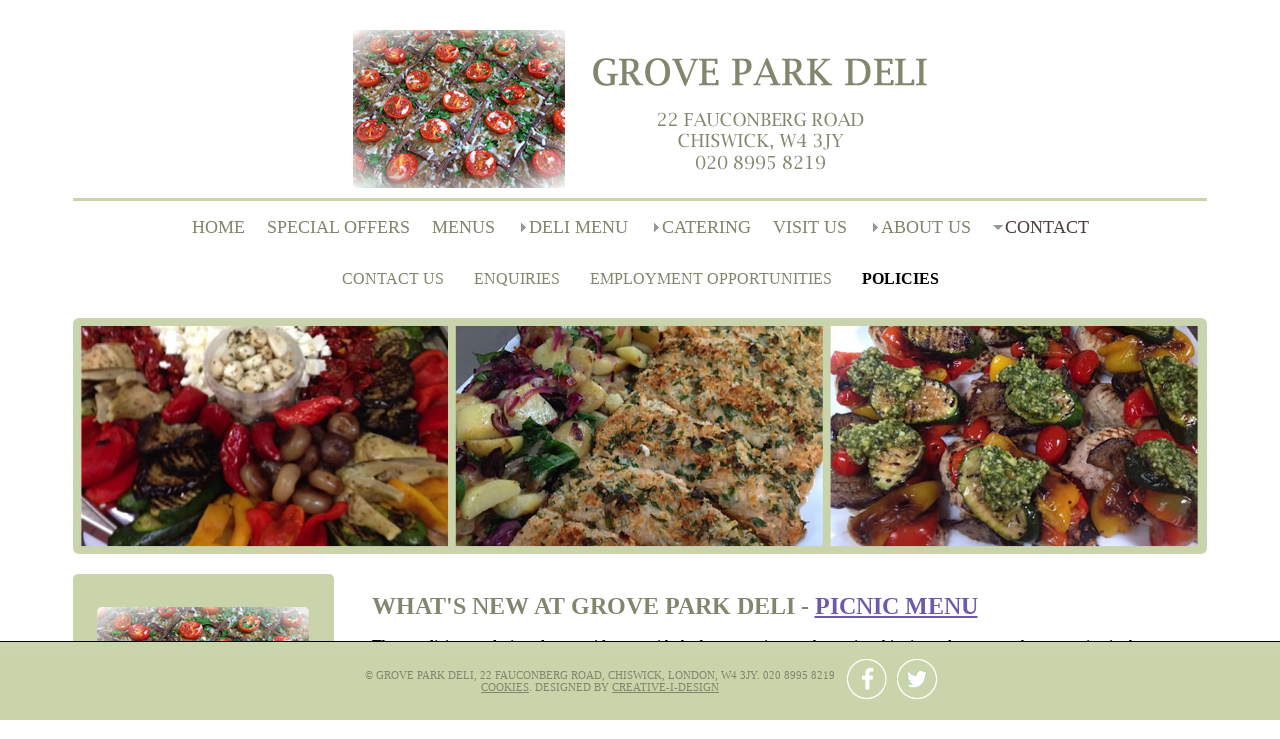

--- FILE ---
content_type: text/html
request_url: http://groveparkdeli.com/policies.shtml
body_size: 22150
content:
<!doctype html>
<html><!-- InstanceBegin template="/Templates/sub_page.dwt" codeOutsideHTMLIsLocked="false" -->
<head>
<meta charset="utf-8">
<meta http-equiv="X-UA-Compatible" content="IE=Edge">
<meta name="viewport" content="width=device-width">
<link rel="Shortcut icon" href="favicon.ico">
<link rel="stylesheet" href="eraser_font.css" type="text/css" charset="utf-8" />
<!-- InstanceBeginEditable name="doctitle" -->
<title>GROVE PARK DELI IN CHISWICK: BEATUTIFUL FOOD, WONDERFUL FLAVOURS, MAGICAL TASTES</title>
<!-- InstanceEndEditable -->
<script type="text/javascript" src="p7ehc/p7EHCscripts.js"></script>
<script type="text/javascript" src="p7dmm/p7DMMscripts.js"></script>
<link href="p7affinity/p7affinity-1_02.css" rel="stylesheet" type="text/css">
<link href="p7affinity/p7affinity_print.css" rel="stylesheet" type="text/css" media="print">
<link href="http://fonts.googleapis.com/css?family=Federo" rel="stylesheet" type="text/css">
<!--[if lte IE 7]>
<style>
body {min-width: 1020px;}
.columns-wrapper, .menu-top-wrapper, .p7dmm-sub-wrapper {width: 980px;}
</style>
<![endif]-->
<link href="p7dmm/p7DMM03.css" rel="stylesheet" type="text/css" media="all">
<script type="text/javascript">
function MM_preloadImages() { //v3.0
  var d=document; if(d.images){ if(!d.MM_p) d.MM_p=new Array();
    var i,j=d.MM_p.length,a=MM_preloadImages.arguments; for(i=0; i<a.length; i++)
    if (a[i].indexOf("#")!=0){ d.MM_p[j]=new Image; d.MM_p[j++].src=a[i];}}
}
</script>
<script type="text/javascript" src="p7ttm/p7TTMscripts.js"></script>
<link href="p7ttm/p7TTM09.css" rel="stylesheet" type="text/css" media="all">
<script type="text/javascript">
P7_opTTM('id:p7Tooltip_1','id:picture_1_caption','p7TTM09',8,250,1,1,0,-50,-10,1,300,2,1,1,0,0,0,0);
P7_opTTM('id:p7Tooltip_2','id:picture_2_caption','p7TTM09',8,250,5,1,1,0,10,1,300,2,1,1,0,0,0,0);
P7_opTTM('id:p7Tooltip_3','id:picture_3_caption','p7TTM09',8,300,5,1,1,0,10,1,300,2,1,1,0,0,0,0);
P7_opTTM('id:p7Tooltip_4','id:picture_4_caption','p7TTM09',8,250,5,1,1,0,10,1,300,2,1,1,0,0,0,0);
function MM_swapImgRestore() { //v3.0
  var i,x,a=document.MM_sr; for(i=0;a&&i<a.length&&(x=a[i])&&x.oSrc;i++) x.src=x.oSrc;
}
function MM_findObj(n, d) { //v4.01
  var p,i,x;  if(!d) d=document; if((p=n.indexOf("?"))>0&&parent.frames.length) {
    d=parent.frames[n.substring(p+1)].document; n=n.substring(0,p);}
  if(!(x=d[n])&&d.all) x=d.all[n]; for (i=0;!x&&i<d.forms.length;i++) x=d.forms[i][n];
  for(i=0;!x&&d.layers&&i<d.layers.length;i++) x=MM_findObj(n,d.layers[i].document);
  if(!x && d.getElementById) x=d.getElementById(n); return x;
}

function MM_swapImage() { //v3.0
  var i,j=0,x,a=MM_swapImage.arguments; document.MM_sr=new Array; for(i=0;i<(a.length-2);i+=3)
   if ((x=MM_findObj(a[i]))!=null){document.MM_sr[j++]=x; if(!x.oSrc) x.oSrc=x.src; x.src=a[i+2];}
}
</script>
<link href="p7hls/p7HLS-01.css" rel="stylesheet" type="text/css" media="all">
<script type="text/javascript" src="p7hls/p7HLSscripts.js"></script>
<!-- InstanceBeginEditable name="head" -->
<link href="p7tp3/p7TP3-05.css" rel="stylesheet" type="text/css" media="all">
<link href="p7tp3/p7tp3-columns.css" rel="stylesheet" type="text/css" media="all">
<script type="text/javascript" src="p7tp3/p7TP3scripts.js"></script>
<!-- InstanceEndEditable -->
<link href="p7ir2/p7IR2-01.css" rel="stylesheet" type="text/css" media="all">
<script type="text/javascript" src="p7ir2/p7IR2scripts.js"></script>
</head>

<body onload="MM_preloadImages('images/facebook_b.png','images/twitter_b.png')">
<div id="fb-root"></div>
<script>(function(d, s, id) {
  var js, fjs = d.getElementsByTagName(s)[0];
  if (d.getElementById(id)) return;
  js = d.createElement(s); js.id = id;
  js.src = "//connect.facebook.net/en_GB/sdk.js#xfbml=1&version=v2.6";
  fjs.parentNode.insertBefore(js, fjs);
}(document, 'script', 'facebook-jssdk'));</script>
<div class="masthead"> <a href="index.shtml"><img src="images/logo_3.png"  alt="" width="574" height="158" class="scalable"></a> </div>
  <div class="top-navigation">
        <div class="menu-top-wrapper">
      <div id="p7DMM_1" class="p7DMM03 p7DMM p7dmm-centered responsive">
        <div id="p7DMMtb_1" class="p7DMM-toolbar closed"><a href="#" title="Hide/Show Menu"><img src="p7dmm/img/toggle-icon.png" alt="Toggle Menu"></a></div>
        <ul id="p7DMMu_1" class="p7DMM03-menu closed">
          <li><a id="p7DMMt1_1" href="index.shtml">HOME</a></li>
          <li><a id="p7DMMt1_2" href="special_offers.shtml">SPECIAL OFFERS</a></li>
          <li><a id="p7DMMt1_3" href="deli_menus.shtml">MENUS</a></li>
          <li><a id="p7DMMt1_4" href="javascript:;">DELI MENU</a>
            <div id="p7DMMs1_4" class="p7dmm-sub-wrapper">
              <ul>
                <li><a href="gourmet_to_go.shtml">GOURMET TO GO</a></li>
                <li><a href="deli_menus.shtml">OUR DELI MENUS</a></li>
                <li><a href="picnics.shtml">PICNICS</a></li>
                <li><a href="gifts_and_hampers.shtml">GIFTS & HAMPERS</a></li>
              </ul>
            </div>
          </li>
          <li><a id="p7DMMt1_5" href="javascript:;">CATERING</a>
            <div id="p7DMMs1_5" class="p7dmm-sub-wrapper">
              <ul>
                <li><a href="gourmet_to_go.shtml">GOURMET TO GO</a></li>
                <li><a href="private_catering.shtml">PRIVATE CATERING</a></li>
                <li><a href="corporate_catering.shtml">CORPORATE CATERING</a></li>
              </ul>
            </div>
          </li>
          <li><a id="p7DMMt1_7" href="find_us.shtml">VISIT US</a></li>
          <li><a id="p7DMMt1_8" href="javascript:;">ABOUT US</a>
            <div id="p7DMMs1_8" class="p7dmm-sub-wrapper">
              <ul>
                <li><a href="about_the_deli.shtml">ABOUT THE DELI</a></li>
                <li><a href="our_suppliers.shtml">OUR SUPPLIERS</a></li>
              </ul>
            </div>
          </li>
          <li><a id="p7DMMt1_9" href="javascript:;">CONTACT</a>
            <div id="p7DMMs1_9" class="p7dmm-sub-wrapper">
              <ul>
                <li><a href="contact_us.shtml">CONTACT US</a></li>
                <li><a href="enquiries.shtml">ENQUIRIES</a></li>
                <li><a href="jobs.shtml">EMPLOYMENT OPPORTUNITIES</a></li>
                <li><a href="policies.shtml">POLICIES</a></li>
              </ul>
            </div>
          </li>
        </ul>
        <script type="text/javascript">P7_opDMM('p7DMM_1',5,450,0,1,1,1,1,0,1);</script>
      </div>
    </div>
  </div>

<div class="content-wrapper">
  <div class="columns-wrapper"><div id="banner_image_holder">
    <div id="p7IR2_1" class="p7IR2-01 p7IR2 rounded">
      <div class="p7ir2-box-wrapper">
        <div id="p7IR2box_1" class="p7ir2-box">
          <div class="p7ir2-slide current-slide"><a class="p7ir2-link"><img class="p7ir2-image" src="images/banner/banner_1.jpg" alt="banner_1.jpg" width="1440" height="300"></a></div>
        </div>
      </div>
      <ul id="p7IR2list_1" class="p7ir2-list">
        <li><a href="images/banner/banner_1.jpg">banner_1.jpg</a></li>
        <li><a href="images/banner/banner_2.jpg">banner_2.jpg</a></li>
        <li><a href="images/banner/banner_3.jpg">banner_3.jpg</a></li>
        <li><a href="images/banner/banner_4.jpg">banner_4.jpg</a></li>
        <li><a href="images/banner/banner_5.jpg">banner_5.jpg</a></li>
        <li><a href="images/banner/banner_6.jpg">banner_6.jpg</a></li>
      </ul>
      <script type="text/javascript">P7_IR2op('p7IR2_1',4,800,0,1,7,0,0,0,6,0,0);</script>
    </div>
  </div>
    <div class="main-content">
      <div class="content p7ehc-1">
        <div class="cms-editable" id="page_title_1"><h1><!-- InstanceBeginEditable name="main_header" -->WHAT'S NEW AT GROVE PARK DELI -&nbsp;<a href="Picnic%20Menu-1.pdf" target="_blank" rel="noopener noreferrer">PICNIC MENU</a><!-- InstanceEndEditable --></h1></div>
        <div class="cms-editable" id="page_title_2"><p>These policies are designed to provide you with the best experience when using this site and to ensure that we maintain the highest standards when dealing with you.</p>
<p>If you have any questions about our policies, please do feel free to <a href="contact_us.shtml">get in touch</a> - we're always happy to chat...</p>
<p><a href="Grove%20Park Deli Ltd.pdf" target="_blank" rel="noopener noreferrer">GROVE PARK DELI PRIVACY POLICY</a>&nbsp;Updated per EU General Data Protection Regulations 2016/679</p>
<p><a href="COOKIES.pdf">Cookies&nbsp;Policy</a></p>
<p><a href="OUR%20ENVIRONMENTAL POLICY.pdf">Environmental Policy</a></p>
<!-- InstanceEndEditable --></div>
        <div class="cms-editable" id="page_title_3"><h1><!-- InstanceBeginEditable name="secondary_header" --><!-- InstanceEndEditable --></h1></div>
        <div class="cms-editable" id="page_content_1"><div id="p7TP3_1" class="p7TP3-05">
<div id="p7TP3tabs_1" class="p7TP3tabs_05">
<div class="p7TP3_arrows_05">&nbsp;</div>
</div>
<div class="p7TP3cwrapper_05 arrows_on">
<div id="p7TP3cvp_1" class="p7TP3_vp" style="height: 0px;">
<div id="p7TP3pw_1" class="p7TP3_slide_wrapper" style="left: 0px; top: 0px; width: 2000px;">
<div id="p7TP3w1_1" class="p7TP3_slide_panel_h" style="width: 0px;">
<div id="p7TP3c1_1" class="p7TP3_content_05 p7TP3content current-panel">
<div class="p7tp3-col-wrapper no-columns">
<p>Our Health and Safety Policy is reviewed on a regular basis and is communicated to all staff.</p>
<p>If you'd like to read a copy, you can download it&nbsp;<a href="downloads/Health_and_Safety_Policy.pdf" target="_blank" rel="noopener noreferrer">here</a>.</p>
</div>
</div>
</div>
<div id="p7TP3w1_2" class="p7TP3_slide_panel_h" style="width: 0px;">
<div id="p7TP3c1_2" class="p7TP3_content_05 p7TP3content">
<div class="p7tp3-col-wrapper no-columns">
<p><strong>OUR ENVIRONMENTAL POLICY</strong></p>
<p>Grove Park Deli is committed to the promotion and use of the most environmentally appropriate equipment and consumables wherever possible. We recognise that any service industry might have an impact on the environment, and we aim to operate responsibly and with integrity.</p>
<p>The policy was established at the highest level of management, and is distributed to all members of staff. We aggressively source the most appropriate products from suppliers, such as CFC-free aerosol sprays and biodegradable detergents, and our waste management policy ensures that wherever possible, we recycle in sustainable manner.</p>
<p>Where the use of inappropriate materials is unavoidable, we work alongside industry leaders, clients and suppliers to identify better, more sustainable products.</p>
<p><strong>KEY OBJECTIVES</strong></p>
<ul>
<li>To comply with the very highest industry standards in environmental awareness and practice.</li>
<li>To communicate the policy with all levels of staff and to ensure full compliance across the company.</li>
<li>To review our policies and procedures on a regular basis.</li>
<li>To set clear objectives in partnership with our clients.</li>
<li>To work with suppliers who are equally committed to good practice.</li>
<li>To reduce waste and minimise pollution.</li>
<li>To reduce energy consumption by the use of energy-efficient products.</li>
</ul>
<p>A written copy of this policy is available&nbsp;<a href="mailto:info@groveparkdeli.com?subject=Environmental%20policy%20enquiry">on request</a>.</p>
</div>
</div>
</div>
<div id="p7TP3w1_3" class="p7TP3_slide_panel_h" style="width: 0px;">
<div id="p7TP3c1_3" class="p7TP3_content_05 p7TP3content">
<div class="p7tp3-col-wrapper no-columns">
<p>The law requires us to tell you about cookies used on this site.</p>
<p><strong>What are cookies?</strong></p>
<p>Cookies are text files containing small amounts of information which are downloaded to your device when you visit a website. Cookies are then sent back to the originating website on each subsequent visit, or to another website that recognises that cookie. Cookies do different jobs, like letting you navigate between pages efficiently, remembering your preferences and generally improving your web site experience.</p>
<p>We can split cookies into 4 main categories:</p>
<p><strong>Category 1<br> Strictly necessary cookies</strong><br> <em>We do not use this type of cookie on our website.</em></p>
<p>These cookies are used to remember your preferences and to facilitate moving around a website which operates secure (or login-protected) area of a website.</p>
<p><strong>Category 2<br> Performance cookies</strong><br> <em>By using our website and online services, you agree that we can place these types of cookies on your device.</em></p>
<p>These cookies collect information about how visitors use a website. For example, they measure which pages visitors go to most often and if they get error messages from web pages. These cookies do not collect any information that identifies a visitor: information these cookies collect is aggregated and anonymous; it is used to provide general visitor statistics and improve how a website works.</p>
<p><strong>Category 3<br> Functionality cookies</strong><br> <em>We do not use this type of cookie on our website.</em></p>
<p>These cookies allow the website to remember choices you make (such as your user name and password) and provide enhanced, more personal features.</p>
<p><strong>Category 4<br> Targeting or advertising cookies</strong><br> <em>We do not use this type of cookie on our website.</em></p>
<p>These cookies are used to deliver adverts more relevant to you and your interests. They are also used to limit the number of times you see an advertisement as well as help measure the effectiveness of the advertising campaign.</p>
<hr width="75%">
<p>You can find more information about cookies by visiting&nbsp;<a href="http://www.allaboutcookies.org/" target="_blank" rel="noopener noreferrer">www.allaboutcookies.org</a>.</p>
</div>
</div>
</div>
<div id="p7TP3w1_4" class="p7TP3_slide_panel_h" style="width: 0px;">
<div id="p7TP3c1_4" class="p7TP3_content_05 p7TP3content">
<div class="p7tp3-col-wrapper no-columns">
<p>Grove Park Deli is committed to protecting the privacy of all individuals using this website.</p>
<p><strong>INFORMATION COLLECTION &amp; USE</strong><br> Grove Park Deli does not store or collect any personal information about site users. Any information sent to us (messages, email addresses, personal data, etc) is kept in the strictest confidence and never disclosed to any third parties without your express, written permission. We do not give or sell information to any third parties. Ever.</p>
<p><strong>LINKS</strong><br> Where this website contains links to other sites, please be aware that Grove Park Deli is not responsible for the privacy practices of other websites. We encourage our users to be aware when they leave our site and to read the privacy statements of other websites.</p>
<p><strong>FEEDBACK</strong><br> Feedback submitted online is used to improve our service. We try to respond to all feedback where a valid email address is included. This work is always carried out in the strictest confidence.</p>
</div>
</div>
</div>
<div id="p7TP3w1_5" class="p7TP3_slide_panel_h" style="width: 0px;">
<div id="p7TP3c1_5" class="p7TP3_content_05 p7TP3content">
<div class="p7tp3-col-wrapper no-columns">
<ol>
<li>This website is operated by Grove Park Deli. These terms of use govern your use of our website. We may amend these terms of use from time to time, and the revised version will be effective when displayed here.</li>
<li>We aim to ensure that the information published on this website is accurate and consistent with current knowledge and practice. However, knowledge and practice is constantly evolving and individual cases may require specific advice that cannot be addressed through this website. Accordingly, this website is provided for information only.</li>
<li>You acknowledge and agree that Grove Park Deli will not be responsible for any claims, losses or damages (whether direct or indirect) arising out of or relating to the use of or reliance on the contents of Grove Park Deli except to the extent that such liability cannot be excluded by law.</li>
<li>You shall not reverse engineer, decompile, copy or adapt any software or other code or scripts that form part of our website nor attempt to transmit to or via our website any information that contains a virus, worm, Trojan, or other harmful or disruptive component.</li>
<li>We cannot guarantee uninterrupted access to this website, or the sites to which it links. We accept no responsibility for any damage arising from the unavailability of this website or the information it contains.</li>
<li>This website contains links to other sites. We are not responsible for the content of any third party website.</li>
<li>You may create hypertext links to our website, but we ask that any links openly acknowledge Grove Park Deli.</li>
<li>If you submit personal information to us through this website, it will be used in accordance with our privacy policy.</li>
<li>The internet is not a secure medium for communication. We cannot guarantee that any information you submit to us through our website or by email will arrive safely or be secure from interception by third parties.</li>
<li>Nothing in these terms of use shall exclude our liability to you for fraudulent misrepresentation by us or our employees or for death or personal injury resulting from our negligence or that of our employees.</li>
<li>Material contained in our website is copyright © Grove Park Deli except where otherwise stated. You shall not copy, reproduce or redistribute any material contained in our website.</li>
<li>These terms of use shall be governed by and interpreted in accordance with the laws of England and Wales and you agree to submit to the non-exclusive jurisdiction of the courts of England and Wales in respect of any disputes which may arise in relation to our website.</li>
</ol>
</div>
</div>
</div>
</div>
</div>
</div>
<div data-embed="true"><script type="mce-text/javascript">P7_opTP3('p7TP3_1',250,0,2,300,0,1,0,1,0,1,0,0,0,2,0,8000,5000,1,1,0,0);</script></div>
</div>
<!-- InstanceEndEditable --></div>
      </div>
    </div>
    <div class="sidebar">
      <div class="content p7ehc-1">
<p align="center"><a href="index.shtml"><img src="images/logo_sidebar.png" alt="Grove Park Deli" width="212" height="184" class="scalable"></a></p>
<div id="sandwich_box_right">
  <h4>SANDWICH OF THE WEEK</h4>
  <div class="cms-editable" id="chalkboard"><p style="text-align: center;">Roast Med Veg, Mozzarella &amp; Pesto</p>
<p style="text-align: center;">&nbsp; &nbsp;&nbsp;<img src="downloads/Sandwich of the Week.jpg" alt="" width="113" height="113"></p></div>
</div><h3 align="center">&nbsp;</h3>
<h3 align="center">OPENING HOURS<br>
  OPEN 7 DAYS A WEEK</h3>
<table width="80%" border="0" align="center" cellpadding="3" cellspacing="0">
  <tbody>
    <tr>
      <td valign="middle"><p>Monday -<br>
        Friday</p></td>
      <td width="5" valign="middle"><p> </p></td>
      <td valign="middle"><p>8:00am -<br>
        6:00pm</p></td>
    </tr>
    <tr>
      <td valign="middle"><p>Saturday</p></td>
      <td width="5" valign="middle"><p> </p></td>
      <td valign="middle"><p>8:00am -<br>
        5:30pm</p></td>
    </tr>
    <tr>
      <td valign="middle"><p>Sunday</p></td>
      <td width="5" valign="middle"><p> </p></td>
      <td valign="middle"><p>8:00am -<br>
        4:00pm</p></td>
    </tr>
    <tr>
      <td colspan="3" align="center" valign="middle"><hr></td>
    </tr>
    <tr>
      <td valign="middle">Christmas Eve</td>
      <td valign="middle"> </td>
      <td valign="middle">8:00am -<br>
        1:00pm</td>
    </tr>
    <tr>
      <td colspan="3" align="center" valign="middle">Reopen 5th January</td>
      </tr>
    <tr>
      <td colspan="3" align="center" valign="middle"><h3>JANUARY OPENING HOURS</h3></td>
    </tr>
    <tr>
      <td valign="middle"><p>Monday -<br>
        Saturday</p></td>
      <td valign="middle"> </td>
      <td valign="middle">8:00am -<br>
        5:00pm</td>
    </tr>
    <tr>
      <td valign="middle"><p>Sunday</p></td>
      <td valign="middle"><p> </p></td>
      <td valign="middle"><p>Closed</p></td>
    </tr>
  </tbody>
</table>
<div class="fb-page" data-href="https://www.facebook.com/GroveParkDeli/" data-tabs="timeline" data-width="210" data-height="350" data-small-header="true" data-adapt-container-width="true" data-hide-cover="false" data-show-facepile="false"><blockquote cite="https://www.facebook.com/GroveParkDeli/" class="fb-xfbml-parse-ignore"><a href="https://www.facebook.com/GroveParkDeli/">Grove Park Deli</a></blockquote></div>

</div>
      </div>
  </div>
</div>
<div class="footer">
    <table border="0" align="center" cellpadding="0" cellspacing="0">
      <tr>
        <td align="center"><span class="copyright">&copy; Grove Park Deli, 
    22 Fauconberg Road, 
    Chiswick, 
    London, 
    W4 3JY. 020 8995 8219<br>
    <a href="policies.shtml">COOKIES</a>. Designed by <a href="http://www.creative-i-design.com" target="_blank">Creative-i-Design</a></span></td>
        <td width="10" align="center">&nbsp;</td>
        <td width="100" align="center"><table width="100%" border="0" cellspacing="0" cellpadding="0">
          <tr>
            <td width="50"><a href="https://www.facebook.com/GroveParkDeli/" target="_blank" onmouseover="MM_swapImage('share_facebook','','images/facebook_b.png',1)" onmouseout="MM_swapImgRestore()"><img src="images/facebook_a.png" alt="Follow us on Facebook" title="Follow us on Facebook" name="share_facebook" width="48" height="48" id="share_facebook"></a></td>
            <td width="50"><a href="https://twitter.com/groveparkdeli" target="_blank" onmouseover="MM_swapImage('follow_twitter','','images/twitter_b.png',1)" onmouseout="MM_swapImgRestore()"><img src="images/twitter_a.png" alt="Follow us on Twitter" title="Follow us on Twitter" name="follow_twitter" width="48" height="48" id="follow_twitter"></a></td>
          </tr>
        </table></td>
      </tr>
    </table>
</div>
</body>
<!-- InstanceEnd --></html>


--- FILE ---
content_type: text/css
request_url: http://groveparkdeli.com/eraser_font.css
body_size: 651
content:
@font-face {
    font-family: 'eraserregular';
    src: url('Eraser-fontfacekit/web fonts/eraser_regular_macroman/EraserRegular-webfont.eot');
    src: url('Eraser-fontfacekit/web fonts/eraser_regular_macroman/EraserRegular-webfont.eot?#iefix') format('embedded-opentype'),
url('Eraser-fontfacekit/web fonts/eraser_regular_macroman/EraserRegular-webfont.woff') format('woff'),
url('Eraser-fontfacekit/web fonts/eraser_regular_macroman/EraserRegular-webfont.ttf') format('truetype'),
url('Eraser-fontfacekit/web fonts/eraser_regular_macroman/EraserRegular-webfont.svg#eraserregular') format('svg');
    font-weight: normal;
    font-style: normal;

}



--- FILE ---
content_type: text/css
request_url: http://groveparkdeli.com/p7affinity/p7affinity-1_02.css
body_size: 6577
content:
/* 
  ------------------------------------------------
  PVII Affinity
  Copyright (c) 2013 Project Seven Development
  www.projectseven.com
  02: 2 Col Flex Sidebar Right
  ------------------------------------------------
*/

body {
	font-family: "Lucida Bright";
	color: #000;
	background-color: #FFFFFF;
	margin: 0px;
	padding: 0px;
	font-size: 1em;
	padding-bottom: 4em;
}
img {
	vertical-align: bottom;
}
.right-aligned_image_spacer {
	margin: 0px;
	padding-top: 5px;
	padding-right: 0px;
	padding-bottom: 0px;
	padding-left: 10px;
	float: right;
}
.left-aligned_image_spacer {
	padding-top: 5px;
	padding-right: 10px;
	padding-bottom: 0px;
	padding-left: 0px;
	float: left;
}
.google-maps {
        position: relative;
        padding-bottom: 75%; // This is the aspect ratio
        height: 0;
        overflow: hidden;
    }
    .google-maps iframe {
        position: absolute;
        top: 0;
        left: 0;
        width: 100% !important;
        height: 100% !important;
    }
.masthead {
	text-align: center;
	background-color: #FFF;
	position: relative;
	z-index: 10;
	padding-top: 30px;
	padding-right: 10px;
	padding-bottom: 10px;
	padding-left: 10px;
}
.form_text_red {
	font-family:"Gill Sans MT", GillSans, "Trebuchet MS", sans-serif;
	font-size: 16px;
	color: #F00;
	font-weight: normal;
	text-align:left
}
.content-wrapper {
	margin: 4em 1.25em 0em 1.25em;
	overflow: hidden;
}
.columns-wrapper {
	overflow: hidden;
	background-color: #FFF;
	position: relative;
}
.columns-wrapper, .menu-top-wrapper {
	max-width: 1134px;
	margin: auto;
}
#banner_image_holder {
	margin-top: auto;
	margin-right: auto;
	margin-bottom: 20px;
	margin-left: auto;
}


.main-content {
	float: right;
	width: 75%;
	margin-left: 2%;
}
.sidebar {
	width: 23%;
	float: left;
	background-color: rgb(202,212,171);
	;-webkit-border-radius: 5px;-moz-border-radius: 5px;border-radius: 5px;
}

.sidebar .content {
	padding: 20px 20px;
	font-size: 0.8em;
	line-height: 1.5em;
	color: #696D58;
}
.text_right_boxes {
	padding: 10px;
	font-size: 0.9em;
	line-height: 1.5em;
	font-family: eraserregular;
}
.text_right_boxes a{
	color: rgb(255,255,0) !important;
	text-decoration: none !important;
}
.text_right_boxes a:hover a:focus a:active {
	color: rgb(255,255,0) !important;
	text-decoration: underline !important;
}



#specials_box_right {
	background-color: #333333;
	width: 100%;
	min-height: 250px;
	padding: 10px;
	border-radius: 5px;
	font-family: eraserregular;
	color: rgb(255,255,255);
}
#catering_box_right {
	background-color: #333333;
	width: 100%;
	min-height: 250px;
	padding: 10px;
	border-radius: 5px;
	font-family: eraserregular;
	color: rgb(255,255,255);
}
#sandwich_box_right {
	background-color: #333333;
	width: 90%;
	min-height: 250px;
	padding: 10px;
	border-radius: 5px;
	font-family: eraserregular;
	color: rgb(255,255,255);
	font-size: 18px;
}

#testimonials_box_right {
	background-color: #81876D;
	width: 100%;
	min-height: 250px;
	padding: 10px;
	border-radius: 5px;
}




.main-content .content{
	font-size: 1em;
	line-height: 1.5em;
	padding-top: 20px;
	padding-right: 30px;
	padding-bottom: 20px;
	padding-left: 0px;
}
/*Heading styles*/
h1, h2, h3, h4 {
	margin: 10px 0px 0px 0px;
	font-weight: bold;
	color: #81876D;
	text-transform: uppercase;
}
h1 {
	font-size: 1.5em;
	color: #81876D;
}
h2 {
	font-size: 1.35em;
	color: #81876D;
}
h3 {
	font-size: 1.25em;
	color: #81876D;
}
h4 {
	font-size: 1.35em;
	text-align: center;
	color: #ABC9D4;
	margin-top: 20px;
	margin-right: 10px;
	margin-bottom: 10px;
	margin-left: 10px;
}

/*A utility rule assigned to the first heading to remove top margins.*/
.content h1:first-child,
.content h2:first-child,
.content h3:first-child,
.content h4:first-child {
	margin-top: 0px;
}

/*Make Image Scalable - Assign this class to any image to make it scale with the browser window size*/
img.scalable {
	height: auto !important;
	width: auto !important;
	max-width: 100%;
	border-radius: 5px;
}
.fancy {
	border: 1px solid rgba(255,255,255,.2);
	box-shadow: 0px 0px 30px rgba(0,0,0,.65);
}
.sidebar ul, .sidebar ol, .sidebar2 ul, .sidebar2 ol {
	margin: 0 0 0 .5em;
	padding: 0 0 0 .5em;
	line-height: normal;
}
.sidebar li, .sidebar2 li { 
	margin-bottom: 4px; 
}

/*Ordinary Link Styles*/
.content a {
	color: #6E5AAA;
	text-decoration: underline;
}
.content a:hover, .content a:focus {
	color: #6E5AAA;
	text-decoration: none;
}
.content a:visited {
	color: #6E5AAA;
	text-decoration: underline;
}
.footer a {
	color: #81876D;
	text-decoration: underline;
}
.footer a:hover, .footer a:focus {
	color: #FFFFFF;
	text-decoration: none;
}


/*The DIVs that contains the horizontal menu bar at the top of your page.*/
.top-navigation {
	background-color: #FFFFFF;
	position: relative;
	z-index: 9;
}
.top-navigation:after {
	content: "\0020";
	font-size: 0px;
	display: inline;
	overflow: hidden;
	line-height: 0;
	clear: both;
}
.menu-top-wrapper .p7DMM01 {
	background-color: transparent;
	border: none;
	box-shadow: none;
}

/*The Footer*/
.footer {
	background-color: #CAD4AB;
	box-shadow: inset 0px 16px 2px rgba(255,255,255,.025);
	border-top: 1px solid #000;
	padding: 15px 15px;
	font-size: 0.7em;
	color: #81876D;
	text-align: center;
	clear: both;
	position: fixed;
	z-index: 999;
	top: auto;
	bottom: 0px;
	width: 100%;
	text-transform: uppercase;
}
.footer p.copyright {
	text-transform: uppercase;
	margin: 0px;
}


/*1 Column for Narrow Browser Windows and Smartphones in both orientations*/
@media only screen and (min-width: 0px) and (max-width: 700px) {
body {
	padding-bottom: 0px;
}
.footer {
	position: static;
	width: auto;
}
#banner_image_holder {
	margin-top: 15px !important;
}
.right-aligned_image_spacer {
	float:none;
	display:block;
	padding-left:0;
}
.left-aligned_image_spacer {
	float:none;
	display:block;
	padding-left:0;
}
.content-wrapper, .columns-wrapper {margin: 0px; border: none;}
.sidebar, .main-content {
	width: auto;
	float: none;
	position: static;
}
.main-content .content, .sidebar .content {
	padding: 20px 10px;
	border-radius: 0px ;
	border: none;
	height: auto !important;
	max-height: 888678px;
}
.p7DMM01 ul a, .p7DMM01 ul a:hover, .p7DMM01 ul a:focus, .p7DMM01 ul a.open {
	border-bottom: 1px solid;
	border-color: #89AEC9;
}
.p7DMM01 ul li:last-child a {
	border-bottom: none;
}
}
/*Medium windows - reduce padding content padding*/
@media only screen and (min-width: 700px) and (max-width: 1280px) {
.main-content .content, .sidebar .content {padding: 20px 15px;}
.top-navigation {padding: 0px 10px;}
.content-wrapper {margin-left: 10px; margin-right: 10px;}
}


--- FILE ---
content_type: text/css
request_url: http://groveparkdeli.com/p7dmm/p7DMM03.css
body_size: 9277
content:
/*
 ----------------------------- 
 PVII Drop Menu Magic
 by Project Seven Development
 www.projectseven.com
 Theme 03: Affinity Boardroom
 -----------------------------
*/

.p7DMM03 {
	position: relative;
	padding: 0px 0px;
	border-top-style: solid;
	border-top-color: #CAD4AB;
}
.p7DMM03:after {
	content: "\0020";
	clear: both;
	font-size: 0px;
	line-height: 0;
	display: inline;
	height: 0px;
}
.p7DMM03.p7dmm-centered {
	text-align: center;
}
.p7DMM03.p7dmm-right {
	text-align: right;
}
.p7DMM03 ul {
	margin: 0px;
	padding: 0px;
	display: inline-block;
	vertical-align: bottom;
}
.p7DMM03 ul li {
	list-style-type: none;
	float: left;
	padding: 6px 0px;
	margin-right: 10px;
}
.p7DMM03 ul li:last-child {
	margin-right: 0px;
}
.p7DMM03 ul a.trig {
	background-image: url(img/p7dmm_east_gray.gif);
	background-repeat: no-repeat;
	background-position: left center;
	padding-left: 18px !important;
}
.p7DMM03 ul a.trig:hover {
	background-image: url(img/p7dmm_east_gray.gif);
}
.p7DMM03 ul a.open.trig {
	background-image: url(img/p7dmm_south_gray.gif);
	background-repeat: no-repeat;
	background-position: left center;
}
.p7DMM03 ul a {
	color: #81876D;
	font-size: 1.1em;
	padding: 10px 6px;
	text-decoration: none;
	display: block;
	-webkit-transition: all linear .25s .1s;
	transition: all linear .25s .1s;
	font-family: "Lucida Bright";
}
.p7DMM03 ul a:hover,
.p7DMM03 ul a.open,
.p7DMM03 ul a.current_mark.closed {
	outline: none;
	border-color: transparent;
	color: #4D3F3E;
}
.p7dmm-sub-wrapper {
	position: absolute;
	top: 100%;
	width: 100%;
	left: 0px;
	display: none;
}
.p7DMM03 ul ul {
	margin: 0px;
	display: inline-block;
	padding: 0px;
	vertical-align: bottom;
}
.p7DMM03 ul ul li {
	padding: 8px 0px;
}
.p7DMM03 ul ul a {
	background-color: rgba(255,255,255,0);
	border-color: #FFF;
	box-shadow: none;
	font-size: 1em;
	padding: 8px 10px;
	color: #81876D;
	transition-property: color;
}
.p7DMM03 ul ul a:hover {
	background-color: rgba(255,255,255,.5);
	border-color: #999;
	color: #000000;
}
/*By default the current-marked root link is in the open state. 
This rule can be used if you would like to further differentiate the current-marked root link.*/
.p7DMM03 ul a.current_mark.closed,
.p7DMM03 ul a.current_mark:hover {
}
/*Current Marked Sub-menu Link*/
.p7DMM03 ul ul a.current_mark {
	color: #000000;
	font-weight: bold;
}
/*Toolbar for Smartphones to Hide or Show entire menu*/
.p7DMM-toolbar {
	display: none;
}
/*VERTICAL MENU*/
/*RESET VERTICAL MENU*/
.p7DMM03.dmm-vertical,
.p7DMM03.dmm-vertical ul,
.p7DMM03.dmm-vertical li,
.p7DMM03.dmm-vertical a {
	background-color: transparent;
	background: none;
	border: none;
	margin: 0px;
	padding: 0px;
	border-radius: 0px;
	box-shadow: none;
	-webkit-transition: none;
	transition: none;
	float: none;
	display: block;
}
.p7DMM03.dmm-vertical {
	margin: 12px 0px;
}
.p7DMM03.dmm-vertical ul li {
	margin-bottom: 8px;
}
.p7DMM03.dmm-vertical ul a.trig {
	background-image: url(img/p7dmm_east_black.gif);
	background-repeat: no-repeat;
	background-position: left center;
}
.p7DMM03.dmm-vertical ul a.trig:hover {
	background-image: url(img/p7dmm_east_gray.gif);
}
.p7DMM03.dmm-vertical ul a.open.trig {
	background-image: url(img/p7dmm_south_gray.gif);
	background-repeat: no-repeat;
	background-position: left center;
}
.p7DMM03.dmm-vertical ul a {
	padding: 8px 20px;
	border: 1px solid;
	border-color: #000;
	transition: box-shadow linear .35s .1s;
	box-shadow: inset 0px 0px 8px rgba(255,255,255,.1);
	color: #000;
}
.p7DMM03.dmm-vertical ul a:hover,
.p7DMM03.dmm-vertical ul a.open {
	background-color: #222;
	color: #BBB;
}
.p7DMM03.dmm-vertical ul ul {
	background-color: #AAA;
	background-image: -webkit-linear-gradient(#DDD, #999);
	background-image: linear-gradient(#DDD, #999);
	border: 1px solid;
	border-top: none;
	border-color: #000;
}
.p7DMM03.dmm-vertical ul ul li {
	margin-bottom: 0px;
}
.p7DMM03.dmm-vertical ul ul a {
	font-size: 0.9em;
	border: none;
	border-bottom: 1px solid;
	border-color: #000 !important;
	border-radius: 0px;
	background: none;
	box-shadow: inset 0px 0px 0px rgba(255,255,255,0);
	color: #000;
}
.p7DMM03.dmm-vertical ul ul li:last-child a {
	border-bottom: none;
}
.p7DMM03.dmm-vertical ul ul a:hover {
	color: #FFF;
	box-shadow: inset 0px 14px 8px rgba(255,255,255,.025);
}
.p7DMM03.dmm-vertical .p7dmm-sub-wrapper {
	width: 100%;
	position: relative;
	padding: 0px;
	margin: 0px;
	top: 0px;
}
.p7DMM03.dmm-vertical ul ul a.current_mark {
	font-weight: bold;
}
/*POP MENU MODE*/
.p7DMM03.dmm03-pop .p7dmm-sub-wrapper {
	text-align: left;
	padding-bottom: 30px;
	padding-right: 30px;
	width: auto;
	left: auto;
	display: none;
	z-index: 99;
}
.p7DMM03.dmm03-pop ul ul {
	background-color: #222;
	background: rgba(0,0,0,.85);
	border-radius: 0px 0px 5px 5px;
	border: 1px solid;
	border-top: none;
	border-color: #000000;
}
.p7DMM03.dmm03-pop ul ul li {
	padding: 0px;
	float: none;
	margin: 0px;
}
.p7DMM03.dmm03-pop ul ul a {
	background-color: transparent;
	box-shadow: none;
	border-radius: 0px;
	font-size: 0.8em;
	padding: 8px 20px;
	box-shadow: none;
	color: #B4B4B4;
	border: none;
}
.p7DMM03.dmm03-pop ul ul li:last-child a {
	border-radius: 0px 0px 4px 4px;
}
.p7DMM03.dmm03-pop ul ul a:hover {
	color: #CCCCCC;
	background-color: #444;
	background: rgba(255,255,255,.15);
	box-shadow: none;
}
/*By default the current-marked root link is in the open state. 
This rule can be used if you would like to further differentiate the current-marked root link.*/
.p7DMM03 ul a.current_mark.closed,
.p7DMM03 ul a.current_mark:hover {
}
/*Current Marked Sub-menu Link*/
.p7DMM03.dmm03-pop ul ul a.current_mark {
	color: #EEE;
	font-weight: bold;
}

/*Smartphone Menu Presentation*/
@media only screen and (min-width: 0px) and (max-width: 1160px) {
.p7DMM03.responsive {
	padding: 0px;
	margin: 0px;
	border-top:none !important;
}
.p7DMM03.responsive ul a.trig {
	background-image: url(img/p7dmm_east_black.gif);
	background-repeat: no-repeat;
	background-position: left center;
}
.p7DMM03.responsive ul a.open.trig {
	background-image: url(img/p7dmm_south_white.gif);
	background-repeat: no-repeat;
	background-position: left center;
}
.p7DMM03.responsive.p7DMM03.dmm-vertical ul a.trig {
	background-image: url(img/p7dmm_east_gray.gif);
}
.p7DMM03.responsive.p7DMM03.dmm-vertical ul a.open.trig {
	background-image: url(img/p7dmm_south_gray.gif);
}
.p7DMM03.responsive ul li {
	margin: 0px;
	padding: 0px;
}
.p7DMM03.responsive ul,
.p7DMM03.responsive ul ul {
	display: block;
	padding: 0px;
	margin: 0px;
}
.p7DMM03.responsive ul li,
.p7DMM03.responsive ul ul li {
	float: none;
	display: block;
	margin: 0px;
	padding: 0px;
}
.p7DMM03.responsive ul li a {
	border: none;
	border-radius: 0px !important;
	padding: 8px 20px;
	border-bottom: 1px solid #000;
}
.p7DMM03.responsive ul ul li:last-child a {
	border-bottom: none;
}
.p7DMM03.responsive .p7dmm-sub-wrapper {
	width: 100%;
	position: relative;
	padding: 0px;
	margin: 0px;
	top: 0px;
}
.p7DMM03.responsive .p7dmm-sub-wrapper ul {
	border-radius: 0px;
	background: rgba(24,24,24,1);
}
.p7DMM03.responsive.p7DMM03.dmm-vertical .p7dmm-sub-wrapper ul {
	background-color: #AAA;
	background: -webkit-linear-gradient(#DDD, #999);
	background: linear-gradient(#DDD, #999);
}
/*Toolbar for Smartphones to Hide or Show entire menu*/
.p7DMM03.responsive .p7DMM-toolbar {
	position: relative;
	z-index: 999;
	display: block;
	background-color: #222;
	text-align: right;
	padding: 6px;
	cursor: pointer;
}
.p7DMM03.responsive .p7DMM-toolbar.closed a:before {
	content: "Show Menu";
}
.p7DMM03.responsive .p7DMM-toolbar.opened a:before {
	content: "Hide Menu";
}
.p7DMM.responsive ul.closed {
	display: none;
}
.p7DMM.responsive ul.opened {
	display: block;
}

.p7DMM03.responsive .p7DMM-toolbar img,
.p7DMM03.dmm-vertical .p7DMM-toolbar img {
	border: none;
	padding-left: 16px;
}
.p7DMM03.responsive .p7DMM-toolbar a {
	color: #999;
	text-transform: uppercase;
	font-size: .8em;
	background-color: transparent !important;
	border: none !important;
	text-decoration: underline;
}
.p7DMM03.responsive .p7DMM-toolbar.closed a,
.p7DMM03.dmm-vertical .p7DMM-toolbar.closed a {
	color: #EEE;
}
.p7DMM03.responsive .p7DMM-toolbar img,
.p7DMM03.dmm-vertical .p7DMM-toolbar img {
	opacity: .5;
}
.p7DMM03.responsive .p7DMM-toolbar:hover img,
.p7DMM03.dmm-vertical .p7DMM-toolbar:hover img {
	opacity: .85;
}
.p7DMM03.responsive .p7DMM-toolbar:hover a,
.p7DMM03.dmm-vertical .p7DMM-toolbar:hover a {
	color: #EEE;
}
.p7DMM03.responsive .p7DMM-toolbar.closed img,
.p7DMM03.dmm-vertical .p7DMM-toolbar.closed img {
	opacity: 1;
}
.p7DMM03.responsive .p7DMM-toolbar.closed:hover,
.p7DMM03.dmm-vertical .p7DMM-toolbar.closed:hover {
	background-color: #555;
}
.p7DMM03.dmm-vertical * {
	border-radius: 0px !important;
}
.p7DMM03.dmm03-pop .p7dmm-sub-wrapper {
	padding-bottom: 0px;
	padding-right: 0px;
	width: 100%;
}
/*END MEDIA QUERY - DO NOT REMOVE CURLY BRACE BELOW*/
}

/*Exception rules for Smartphones in Landscape orientation only*/
@media only screen and (max-device-width: 480px) and (orientation : landscape) {
.p7DMM03.responsive ul a {
	font-size: 1.35em;
	padding: .35em .75em;
}
.p7DMM03.responsive ul ul a {
	font-size: 1em;
	padding: .3em 1em;
}
/*END MEDIA QUERY - DO NOT REMOVE CURLY BRACE BELOW*/
}


--- FILE ---
content_type: text/css
request_url: http://groveparkdeli.com/p7ttm/p7TTM09.css
body_size: 3715
content:
/* 
  -----------------------------------
  Tooltip Magic
  by Project Seven Development
  www.projectseven.com
  Style Theme: 09 Powder Blue
  -----------------------------------
*/

.p7TTM09.p7TTMbox {
	position: absolute;
	overflow: hidden;
	border: 4px solid #6B99BA;
	border-radius: 7px;
	background-color: #456A85;
	background: rgba(69,106,132,.92);
	-webkit-box-shadow: 5px 5px 20px #000, inset 0 0 10px #38556A;
	box-shadow: 5px 5px 20px #000, inset 0 0 10px #38556A;
}
.p7TTM09 .p7TTMtop {
	position: relative;
}
.p7TTM09 .p7TTMcnt {
	position: relative;
	color:#E0EAF1;
	padding: 16px 16px;
	font-family: Calibri, Arial, Helvetica, sans-serif;
	font-size: 14px;
	zoom: 1;
}
.p7TTM09 .p7TTMcnt p {
	margin: 6px 0 12px 0;
}
.p7TTM09 .p7TTMclose {
	position: absolute;
	top: 2px;
	left: auto;
	right: 0px;
	display: none;
}
.p7TTM09 .p7TTMclose img {
	border: 0;
}
.p7TTM09 .p7TTMclose a {
	text-decoration: none;
	display: block;
	color: #8FB1CB;
	font-size: 17px;
	line-height: 17px;
	padding: 0 4px;
	border-radius: 0px 4px 0px 0px;
}
.p7TTM09 .p7TTMclose a:hover, .p7TTM09 .p7TTMclose a:focus {
	outline: 0;
	color: #FFFFFF;
}
.p7TTM09 .p7TTMclose i {
	font-style: normal;
}

/*ARROWS*/
.p7TTM09 .p7TTMcall {
	height: 9px;
	width: 26px;
	position: absolute;
	z-index: 9;
	background-repeat: no-repeat;
	display: none;
}
/*Arrow At Bottom Left*/
.p7TTM09 .p7TTMcall.p7TTM_Arrow_1 {
	height: 16px;
	width: 24px;
	left: 10px;
	top: auto;
	bottom: -16px;
	background-image: url(img/p7TTM09-southwest.png);
}
/*Arrow At Bottom Middle*/
.p7TTM09 .p7TTMcall.p7TTM_Arrow_2 {
	height: 16px;
	width: 22px;
	left: 50%;
	margin-left: -11px;
	top: auto;
	bottom: -16px;
	background-image: url(img/p7TTM09-south.png);
}
/*Arrow At Bottom Right*/
.p7TTM09 .p7TTMcall.p7TTM_Arrow_3 {
	height: 16px;
	width: 24px;
	left: auto;
	right: 8px;
	top: auto;
	bottom: -16px;
	background-image: url(img/p7TTM09-southeast.png);
}
/*Arrow At Top Left*/
.p7TTM09 .p7TTMcall.p7TTM_Arrow_4 {
	height: 16px;
	width: 24px;
	left: 10px;
	top: -16px;
	background-image: url(img/p7TTM09-northwest.png);
}
/*Arrow At Top Middle*/
.p7TTM09 .p7TTMcall.p7TTM_Arrow_5 {
	height: 16px;
	width: 22px;
	left: 50%;
	margin-left: -11px;
	top: -16px;
	background-image: url(img/p7TTM09-north.png);
}
/*Arrow At Top Right*/
.p7TTM09 .p7TTMcall.p7TTM_Arrow_6 {
	height: 16px;
	width: 24px;
	left: auto;
	right: 10px;
	top: -16px;
	background-image: url(img/p7TTM09-northeast.png);
}
/*Arrow At Left Top*/
.p7TTM09 .p7TTMcall.p7TTM_Arrow_7 {
	height: 20px;
	width: 14px;
	left: -16px;
	top: 8px;
	background-image: url(img/p7TTM09-duewest.png);
}
/*Arrow At Left Middle*/
.p7TTM09 .p7TTMcall.p7TTM_Arrow_8 {
	height: 22px;
	width: 16px;
	left: -16px;
	top: 50%;
	margin-top: -11px;
	background-image: url(img/p7TTM09-west.png);
}
/*Arrow At Right Top*/
.p7TTM09 .p7TTMcall.p7TTM_Arrow_9 {
	height: 20px;
	width: 14px;
	left: auto;
	right: -14px;
	top: 8px;
	background-image: url(img/p7TTM09-dueeast.png);
}
/*Arrow At Right Middle*/
.p7TTM09 .p7TTMcall.p7TTM_Arrow_10 {
	height: 22px;
	width: 16px;
	left: auto;
	right: -16px;
	top: 50%;
	margin-top: -11px;
	background-image: url(img/p7TTM09-east.png);
}
/*Special Class assigned to All Triggers, regardless of the Tooltip Style Theme, while its tooltip is showing.*/
.p7TTM_open {}

/*Special Class assigned to All Triggers, regardless of the Tooltip Style Theme, when using the Basic Interface.*/
.p7TTM_trg {
	text-decoration: underline;
}

/*Lighshow Overlay*/
#p7ttm_overlay.p7TTM09 {
	background-color: #000;
	opacity: 0.9;
	filter: alpha(opacity=90);
}

/*Special Class you can use to assign to various trigger elements when using the class assignment method to define a tooltip.*/
.tooltip {}


--- FILE ---
content_type: text/css
request_url: http://groveparkdeli.com/p7hls/p7HLS-01.css
body_size: 2863
content:
/* 
  -----------------------------------
  Headline Scroller Magic
  by Project Seven Development
  www.projectseven.com
  Style Theme: 1 - Basic
  -----------------------------------
*/

.p7HLS-01 {
	overflow: hidden;
	color: #000;
	border: 0px solid;
	border-color: rgba(0,0,0,0.65);
	font-family: "Lucida Bright";
}
.p7HLS-01.flush-top {
	border: none;
	border-radius: 0px;
	border-bottom: 1px solid;
}
.p7HLS-01.rounded {
	border-radius: 5px;
}
.p7HLS-01.flush-top.rounded {
	border-radius: 5px 5px 0px 0px;
}
.p7HLS-01.flush-top.shadow {
	box-shadow: 0px 0px 40px rgba(0,0,0,.5);
	border-color: rgba(0,0,0,0.35);
}
.p7HLS-01.shadow { box-shadow: 0px 0px 40px rgba(0,0,0,.35);}

.p7HLS-01.shadow:after {
	content: ".";
	display: block;
	height: 1px;
	margin-top: -2px;
    color: rgba(255,255,255,0);
	background-color: rgba(255,255,255,0); 
}

.p7HLS-01 .p7hls-viewport {
	overflow: hidden;
	position: relative;
}
.p7HLS-01 .p7hls-wrapper {
	position: relative;
	margin: 0;
	padding: 0;
}
.p7HLS-01 .p7hls-item {
	margin: 0;
	padding: 10px 40px 10px 12px;
	font-size: inherit;
}
.p7HLS-01.bullet .p7hls-item {
	background-image: url(img/p7hls-bullet-dark.png);
	background-repeat: no-repeat;
	background-position: left center;
}


.p7HLS-01 .p7hls-item a,
.p7HLS-01 .hls-link {
	color: #000000;
	text-decoration: none;
	border-bottom: 1px dotted;
}
.p7HLS-01 .p7hls-item a:hover,
.p7HLS-01 .hls-link:hover {
	color: #000;
	border-bottom-style: solid;
}

.p7HLS-01 .p7hls-item h1,
.p7HLS-01 .p7hls-item h2,
.p7HLS-01 .p7hls-item h3,
.p7HLS-01 .p7hls-item h4,
.p7HLS-01 .p7hls-item h5,
.p7HLS-01 .hls-title {
	font-size: 1em;
	font-weight: bold;
	letter-spacing: normal;
}
.p7HLS-01 .hls-title:after {
	margin-right: 10px;
	content: ":";
}


.p7HLS-01 .tool-bar {
	float: right;
	overflow: hidden;
	display: table;
	border-left: 1px solid;
	box-shadow: inset 0px 10px 3px rgba(255,255,255,.15);
}
.p7HLS-01 .tool-bar ul {
	margin: 0;
	padding: 0;
	display: table-cell;
	vertical-align: middle;
}
.p7HLS-01 .tool-bar li {
	list-style-type: none;
	float: left;
	margin: 0px 3px;
}
.p7HLS-01 .tool-bar a {
	font-size: 0px;
	color: rgba(0,0,0,1);
	background-position: center;
	background-repeat: no-repeat;
	width: 18px;
	height: 19px;
	display: block;
	opacity: .5;
}
.p7HLS-01 .tool-bar a:hover {opacity: 1;}
.p7HLS-01 .tool-bar .previous { background-image: url(img/p7hls-prev-dark.png); }
.p7HLS-01 .tool-bar .pause { background-image: url(img/p7hls-pause-dark.png); }
.p7HLS-01 .tool-bar .play { background-image: url(img/p7hls-play-dark.png); }
.p7HLS-01 .tool-bar .next { background-image: url(img/p7hls-next-dark.png); }




 @media only screen and (min-width: 0px) and (max-width: 700px) {
.p7HLS-01 .tool-bar { float: none; width: 100%; height: auto !important; padding: 3px 0px; text-align: center; }
.p7HLS-01 .tool-bar ul {display: inline-block;}
}


--- FILE ---
content_type: text/css
request_url: http://groveparkdeli.com/p7tp3/p7TP3-05.css
body_size: 5084
content:
/* 
  -----------------------------------
  Tab Panel Magic 3
  by Project Seven Development
  www.projectseven.com
  Style Theme: 5 - Blue Mist
  -----------------------------------
*/
.p7TP3-05 {
	width: auto;
	margin: 0 auto;
	font-family: "Segoe UI", Arial, Helvetica, sans-serif;
}
.p7TP3-05:after {
	content: ".";
	font-size: 0px;
	display: inline;
	overflow: hidden;
	line-height: 1;
}
.p7TP3-05 img {
	vertical-align: top;
}
/*Triggers construct - including arrows*/
.p7TP3-05 .p7TP3tabs_05.no-tabs {
	display: none;
}
.p7TP3-05 .p7TP3tabs_05 {
	position: relative;
	z-index: 10;
	overflow: hidden;
	zoom: 1;
	border-top: 1px solid #9CBCBC;
	border-right: 1px solid #9CBCBC;
	border-left: 1px solid #9CBCBC;
}
.p7TP3_arrows_05 .p7TP3_arrow_L, .p7TP3_arrows_05 .p7TP3_arrow_R {
	float: left;
	position: relative;
	z-index: 10;
}
.p7TP3_arrows_05 .p7TP3_arrow_R {
	float: right;
}
.p7TP3_arrows_05 a {
	display: block;
	text-decoration: none;
	color: #CCC;
	text-indent: -9999px;
	width: 26px;
	background-repeat: no-repeat;
	background-position: 0px 0px;
}
.p7TP3_arrows_05 .p7TP3_arrow_L a {
	background-image: url(img/tp3_05_west.jpg);
}
.p7TP3_arrows_05 .p7TP3_arrow_R a {
	background-image: url(img/tp3_05_east.jpg);
}
.p7TP3_arrows_05 a:hover, .p7TP3_arrows_05 a:focus {
	outline: 0;
}
.p7TP3_arrows_05 .p7TP3_arrow_R a.off {
	display: block;
	background-position: -26px 0px;
	cursor: default;
}
.p7TP3_arrows_05 .p7TP3_arrow_L a.off {
	display: block;
	background-position: -26px 0px;
	cursor: default;
}
/*Trigger and Arrows Font Size, top, and bottom padding*/
.p7TP3_arrows_05 a, .p7TP3_tabs_05 a, .p7TP3_tabs_05 a:visited {
	font-size: inherit;
	padding-top: 12px !important;
	padding-bottom: 12px !important;
}
/*Trigger Viewport*/
.p7TP3-05 .p7TP3tabs_viewport {
	position:relative;
	overflow:hidden;
	zoom: 1;
}
/*Trigger Wrapper*/
.p7TP3-05 .p7TP3tabs_wrapper {
	position:relative;
}
/*Trigger UL*/
.p7TP3_tabs_05 {
	margin: 0;
	padding: 0px;
	position: relative;
	z-index: 10;
	zoom: 1;
}
.p7TP3_tabs_05 a img {
	border: 0;
}
.p7TP3_tabs_05 li {
	float: left;
	list-style-type: none;
	margin-left: 0px;
	position: relative;
}
.p7TP3_tabs_05 .tp3first {
	margin-left: 0;
}
.p7TP3_tabs_05 a, .p7TP3_tabs_05 a:visited {
	display: block;
	color: #699;
	text-decoration: none;
	padding-right: 12px;
	padding-left: 12px;
	background-image: url(img/tp3_05_tabs.jpg);
	background-repeat: no-repeat;
	border-bottom: 1px solid #9CBCBC;
	border-right: 1px solid #9CBCBC;
}
.p7TP3_tabs_05 .tp3first a {
	border-left: 0;
}
.p7TP3_tabs_05 .tp3last a {
	border-right: 1px solid #9CBCBC;
}
.p7TP3_tabs_05 a:hover, .p7TP3_tabs_05 a:focus {
	outline: 0;
	color: #547E7E;
}
.p7TP3_tabs_05 a.open, .p7TP3_tabs_05 a.open:visited {
	text-decoration: none;
	color: #000;
	background-position: right -127px;
	border-bottom-color: transparent;
}

/*Toolbars*/
.p7TP3-05.tools-top {
	padding-top: 0px;
}
.p7TP3-05.tools-bottom {
	padding-bottom: 0px;
}
.p7TP3-05-tools {
	position: relative;
	text-align: center;
	padding: 6px 0px;
	overflow: hidden;
}

/*Paginator*/
.p7TP3-05 .p7TP3-05-pags {
	overflow: hidden;
}
.p7TP3-05 .p7TP3-05-pags ul {
	margin: 0px;
	padding: 0;
	display: inline-block;
}
.p7TP3-05 .p7TP3-05-pags li {
	list-style-type: none;
	float: left;
	margin-right: 6px;
	margin: 3px;
}
.p7TP3-05 .p7TP3-05-pags ul a {
	text-decoration: none;
	display: block;
	color: #333333;
	background-color: #333333;
	font-size: 0px;
	line-height: 0px;
	padding: 5px;
	border-radius: 100%;
	border: none !important;
}
.p7TP3-05 .p7TP3-05-pags ul a:hover, .p7TP3-05 .p7TP3-05-pags ul a.down {
	background-color: #81ABAA;
}
/*Prev-Next Arrows*/

.p7TP3-05 .p7TP3-05-arrows a {
	text-decoration: none;
	position: absolute;
	z-index: 10;
	display: block;
	opacity: .35;
	font-size: 0px;
	color: rgba(255,255,255,0);
}
.p7TP3-05 .p7TP3-05-arrows a:hover {
	opacity: 1;
}
.p7TP3-05 .p7TP3-05-arrow-prev {
	left: 3px;
	top: 42%;
	background-image: url(img/p7tp3-prev-dark.png);
	background-repeat: no-repeat;
	height: 25px;
	width: 14px;
}

.p7TP3-05.v-slide .p7TP3-05-arrow-prev {
	left: auto;
	top: 6px;
	background-image: url(img/p7tp3-up-dark.png);
	height: 14px;
	width: 25px;
	right: 6px;
}

.p7TP3-05 .p7TP3-05-arrow-next {
	right: 3px;
	top: 42%;
	background-image: url(img/p7tp3-next-dark.png);
	background-repeat: no-repeat;
	height: 25px;
	width: 14px;
}

.p7TP3-05.v-slide .p7TP3-05-arrow-next {
	right: 3px;
	top: auto;
	bottom: 6px;
	background-image: url(img/p7tp3-down-dark.png);
	height: 14px;
	width: 25px;
}
/*Pause-Play Control*/
.p7TP3-05-pause-play {
	float: right;
	font-size: 13px;
}
.p7TP3-05-pause-play a {
	display: block;
	text-decoration: none;
	color: #666666;
	text-transform: uppercase;
}
.p7TP3-05-pause-play a:hover {
	color: #81ABAA;
}

/*Panels*/
/*Outer Wrapper*/
.p7TP3cwrapper_05 {
	background-color: #FFF;
	border: 1px solid #9CBCBC;
	position: relative;
	top: -1px;
}
/*Panels Viewport*/
.p7TP3cwrapper_05 .p7TP3_vp { filter: none;}

/*Individual panels*/
.p7TP3_content_05 {
	padding: 20px;
	color: #000;
	font-size: inherit;
	line-height: 1.5em;
}


--- FILE ---
content_type: text/css
request_url: http://groveparkdeli.com/p7tp3/p7tp3-columns.css
body_size: 2384
content:
/* 
  -----------------------------------
  Tab Panel Magic 3
  by Project Seven Development
  www.projectseven.com
  Content Column Structures
  -----------------------------------
*/

/*Turn off Padding in existing TPM content pabnels*/
.p7TP3content {
	padding: 0px !important;
}

/*Conditionally add padding to default content panels*/
.p7tp3-col-wrapper.no-columns {
	padding: 20px 28px;
}

/*Conditionally remove padding to default content panels that contain multi-column structures*/
.no-columns, .multi-columns {font-size: inherit;}
.p7tp3-col-wrapper.multi-columns {
	padding: 0px;
}
/*Default content padding*/
.p7tp3-column-content {
	padding: 20px 28px;
	display: block;
}

.p7tp3-col-wrapper {
	zoom: 1;
}

/*Clear Floats for Column Structures inside content panels*/
.p7tp3-col-wrapper:before, .p7tp3-col-wrapper:after {
	content: ".";
	display: block;
	height: 0;
	overflow: hidden;
}
.p7tp3-col-wrapper:after {
	clear: both;
}

/*Various column widths*/
.width-50 {
	width: 50%;
	float: left;
}
.width-25 {
	float: left;
	width: 25%;
}
.sidebar-left.width-main-75 {
	width: 75%;
	float: right;
}
.sidebar-left.width-25 {
	width: 25%;
	float: right;
	font-size: .9em;
}
.sidebar-right.width-main-75 {
	width: 75%;
	float: left;
}
.sidebar-right.width-25 {
	width: 25%;
	float: left;
	font-size: .9em;
}
.width-33 {
	width: 33.333%;
	float: left;
}
.width-22 {
	width: 22%;
	float: left;
	font-size: .85em;
}
.push-left-56 {
	position: relative;
	left: -56%;
}
.width-56 {
	width: 56%;
	float: left;
}
.push-right-22 {
	position: relative;
	left: 22%;
}


/*Column separators (vertical border)*/
.border-left {
	border-left: 1px solid #000;
}
.p7TP3cwrapper_14 .border-left {
	border-left: 6px solid #FFF;
}

/*1 Column for Narrow Browser Windows and Smartphones in both orientations*/
@media only screen and (min-width: 0px) and (max-width: 700px) {

.p7tp3-column {
	width: auto !important;
	float: none !important;
	position: static !important;
}
.p7tp3-column-content {
	padding: 10px 16px 2px 16px;
	height: auto !important;
	max-height: 888678px !important;
	border: none !important;
}
.p7tp3-column-content h2 {
	margin: 0px;
}
.border-left {
	border-left: none;
}
.p7TP3cwrapper_12.arrows_on, .p7TP3cwrapper_16.arrows_on, .p7TP3cwrapper_07.arrows_on {
	border-radius: 4px 4px 4px 4px;
}
.p7tp3-col-wrapper:before, .p7tp3-col-wrapper:after {
	display: none;
}
}


--- FILE ---
content_type: text/css
request_url: http://groveparkdeli.com/p7ir2/p7IR2-01.css
body_size: 10308
content:
/* 
  -----------------------------------
  Image Rotator Magic 2
  by Project Seven Development
  www.projectseven.com
  Style Theme: 1 - Basic
  -----------------------------------
*/

.p7ir2-list {
	display: none;	
}

.p7IR2-01 {
	padding: 0;
	margin: 0;
	position: relative;
}

.p7IR2-01.rounded {
	overflow: hidden;
	border-radius: 6px;
}
.p7IR2-01.shadow { box-shadow: 0px 0px 20px rgba(0,0,0,.65);}
.p7IR2-01.border-dark { border: 1px solid rgba(0,0,0,.5);}
.p7IR2-01.border-light { border: 1px solid rgba(255,255,255,.5);}

.p7ir2-box-wrapper {
	padding: 0;
	margin: 0;
	position: relative;
}

.p7ir2-box {
	overflow: hidden;
	padding: 0;
	margin: 0;
	position: relative;
}

.p7ir2-slide {
	position:relative;
	padding:0;
	margin:0;
	width: 100%;
}
.p7ir2-link {
	padding:0px;
	margin: 0;
	border:0;
	display:block;
}

.p7ir2-image {
	display: block;
	border:0;
	width: 100%;
	height: auto;
	max-width: 100%;
}


/* ---------------- toolbar ------------------- */

.p7ir2-toolbar {
	background-color: #000;
	zoom: 1;
	padding: 6px 0px;
	text-align: center;
	font-size: 0px;
	display: none; 
}
.p7ir2-toolbar.light {background-color: #FFF;}

.p7ir2-toolbar:after {
	content: "";
	display: table;
	clear: both;
}
.p7ir2-toolbar ul {
	margin: 0 auto;
	padding: 0;
	display: inline-block;
}
.p7ir2-toolbar li {
	list-style-type: none;
	float: left;
}
.p7ir2-toolbar img {
	border: 0;
}
.p7ir2-toolbar em {
	display: none;
}
.p7ir2-toolbar a {
	display: block;
	width: 16px;
	height: 28px;
	outline: 0;
	opacity: .7;
	margin: 3px;
	background-repeat: no-repeat;
}
.p7ir2-toolbar a:hover {
	opacity: 1;
}
.p7ir2-toolbar a.previous {background-image: url(img/p7IR2-left-dark.png);}
.p7ir2-toolbar.light a.previous {background-image: url(img/p7IR2-left-light.png);}

.p7ir2-toolbar a.pause {background-image: url(img/p7IR2-pause-dark.png); width: 25px;}
.p7ir2-toolbar.light a.pause {background-image: url(img/p7IR2-pause-light.png);}

.p7ir2-toolbar a.pause.play {background-image: url(img/p7IR2-play-dark.png); width: 25px;}
.p7ir2-toolbar.light a.pause.play {background-image: url(img/p7IR2-play-light.png);}

.p7ir2-toolbar a.next {background-image: url(img/p7IR2-right-dark.png);}
.p7ir2-toolbar.light a.next {background-image: url(img/p7IR2-right-light.png);}


/* --------------------- Paginator -------------------------------- */
.p7ir2-paginator {
	text-transform: uppercase;
	text-align: center;
	padding: 10px 0;
	background-color: #000;
	text-align: center;
	font-size: 0px;
	display: none; 
}
.p7ir2-paginator.light { background-color: #FFF; }

.p7ir2-paginator:after {
	content: "";
	display: table;
	clear: both;
}
.p7ir2-paginator ul {
	margin: 0px;
	padding: 0px;
	display: inline-block;
}
.p7ir2-paginator li {
	list-style-type: none;
	margin-right: 6px;
	float: left;
}
.p7ir2-paginator a {
	text-decoration: none;
	display: block;
	outline: none;
	background-color: #999;
	width: 12px;
	height: 12px;
	overflow: hidden;
}
.p7ir2-paginator.light a { background-color: #000;}
.p7ir2-paginator.circle a {
	border: none;
	border-radius: 50%;
}
.p7ir2-paginator a:hover, .p7ir2-paginator a:focus { background-color: #FFF; }
.p7ir2-paginator.light a:hover, .p7ir2-paginator.light a:focus { background-color: #39C; }
.p7ir2-paginator a.down {
	background-color: #FFF;
	cursor: default;
}
.p7ir2-paginator.light a.down {background-color: #39C;}
.p7ir2-paginator a.play, .p7ir2-paginator a.pause {
	margin-right: 0px;
	margin-left: 12px;
	transform: scale(1.5);
	background-image: url(img/p7IR2-pause-light.png);
	background-repeat: no-repeat;
	background-position: 50%;
	background-size: contain;
	background-color: transparent !important;
	border: none;
	opacity: .7;
}
.p7ir2-paginator.dark a.play, .p7ir2-paginator.dark a.pause {background-image: url(img/p7IR2-pause-dark.png);}
.p7ir2-paginator a.play {background-image: url(img/p7IR2-play-light.png);}
.p7ir2-paginator.dark a.play {background-image: url(img/p7IR2-play-dark.png);}

.p7ir2-paginator a.play:hover, .p7ir2-paginator a.play:focus, .p7ir2-paginator a.pause:hover, .p7ir2-paginator a.pause:focus { 
	background-color: transparent !important;
	opacity: 1;
}

/* -------------------- Large Previous/Next Arrows ---------------- */

/*Large Previous and Next Arrows*/
.p7ir2-arrows {
	display: none;
}
.arrow-left, .arrow-right {
	position: absolute;
	top: 40%;
	z-index: 5;
}
.arrow-left {left: 10px;}
.arrow-right {right: 10px;}

.arrow-left a,
.arrow-right a {
	text-decoration: none;
	font-family: Georgia, "Times New Roman", Times, serif;
	font-size: 64px; 
	line-height: 1px;
	opacity: .75;
}
.arrow-left a:hover,
.arrow-right a:hover {
	opacity: 1;
}
.p7ir2-arrows.dark a {
	color: #000;
	text-shadow: 1px 1px 10px #FFF;
}
.p7ir2-arrows.light a {
	color: #FFF;
	text-shadow: 1px 1px 10px #000;
}

/*   <div class="p7ir2_desc top-left trans-pivot">  */

/* --------------------- Description presentation rules ----------------------------- */
.p7ir2-description {
	position: absolute;
	border-radius: 6px;
	max-width: 40%;
	max-height: 60%;
	overflow: auto;
	border: 0px solid #000;
	color: #000;
	font-size: 1em;
	padding: 12px;
}

/* Descrption Position Rules */

.p7ir2-description.under-image {
	max-width: none;
	max-height: none;
	padding: 10px;
	font-size: 0.9em;
	text-align: center;
	position: relative;
	font-style: italic;
}

.p7ir2-description.top-left {
	top: 15%;
	left: 20px;
}
.p7ir2-description.top-right {
	top: 15%;
	right: 20px;
	left: auto;
	bottom: auto;
}
.p7ir2-description.bottom-left {
	top: auto;
	bottom: 15%;
	left: 20px;
	right: auto;
}
.p7ir2-description.bottom-right {
	top: auto;
	bottom: 15%;
	left: auto;
	right: 20px;
}


/* Slide from Left 3-State animations
   for left aligned descriptions */
.p7ir2-description.trans-left {
	-webkit-transition: all 1.0s ease .8s;
	transition: all 1.0s ease .8s;
	opacity: 0;
}
.p7ir2-description.top-left.trans-left,
.p7ir2-description.bottom-left.trans-left {
	margin-left: -300px;
}
.current-slide .p7ir2-description.top-left.trans-left,
.current-slide .p7ir2-description.bottom-left.trans-left {
	margin-left: 0;
	opacity: 1;
}
.closed-slide .p7ir2-description.top-left.trans-left,
.closed-slide .p7ir2-description.bottom-left.trans-left {
	margin-left: 300px;
	opacity: 0;
	-webkit-transition-delay: .1s;
	transition-delay: .1s;
}
/*Under Image Only*/
.p7ir2-description.under-image.trans-left {
	left: -300px;
}
.current-slide .p7ir2-description.under-image.trans-left {
	left: 0;
	opacity: 1;
}
.closed-slide .p7ir2-description.under-image.trans-left {
	left: 300px;
	opacity: 0;
	-webkit-transition-delay: .1s;
	transition-delay: .1s;
}

/* Slide from Left 3-State animations
   for right aligned descriptions */
.p7ir2-description.top-right.trans-left,
.p7ir2-description.bottom-right.trans-left {
	margin-right: 300px;
}
.current-slide .p7ir2-description.top-right.trans-left,
.current-slide .p7ir2-description.bottom-right.trans-left {
	margin-right: 0px;
	opacity: 1;
}
.closed-slide .p7ir2-description.top-right.trans-left,
.closed-slide .p7ir2-description.bottom-right.trans-left {
	margin-right: -300px;
	opacity: 0;
	-webkit-transition-delay: .1s;
	transition-delay: .1s;
}

/* Slide from right 3-State animations
   for left aligned descriptions */
.p7ir2-description.trans-right {
	-webkit-transition: all 1.0s ease .8s;
	transition: all 1.0s ease .8s;
	opacity: 0;
}
.p7ir2-description.top-left.trans-right,
.p7ir2-description.bottom-left.trans-right {
	margin-left: 300px;
}
.current-slide .p7ir2-description.top-left.trans-right,
.current-slide .p7ir2-description.bottom-left.trans-right {
	margin-left: 0;
	opacity: 1;
}
.closed-slide .p7ir2-description.top-left.trans-right,
.closed-slide .p7ir2-description.bottom-left.trans-right {
	margin-left: -300px;
	opacity: 0;
	-webkit-transition-delay: .1s;
	transition-delay: .1s;
}

/*Under Image Only*/

.p7ir2-description.under-image.trans-right {
	left: 600px;
}
.current-slide .p7ir2-description.under-image.trans-right {
	left: 0;
	opacity: 1;
}
.closed-slide .p7ir2-description.under-image.trans-right {
	left: -600px;
	opacity: 0;
	-webkit-transition-delay: .1s;
	transition-delay: .1s;
}


/* Slide from right 3-State animations
   for right aligned descriptions */
.p7ir2-description.top-right.trans-right,
.p7ir2-description.bottom-right.trans-right {
	margin-right: -300px;
}
.current-slide .p7ir2-description.top-right.trans-right,
.current-slide .p7ir2-description.bottom-right.trans-right {
	margin-right: 0px;
	opacity: 1;
}
.closed-slide .p7ir2-description.top-right.trans-right,
.closed-slide .p7ir2-description.bottom-right.trans-right {
	margin-right: 300px;
	opacity: 0;
	-webkit-transition-delay: .1s;
	transition-delay: .1s;
}

/* 3-State Pivot animation */
.p7ir2-description.trans-pivot {
	-webkit-transition: all linear 0.5s .8s;
	transition: all linear 0.5s .8s;
	-webkit-transform: rotate(90deg);
	transform: rotate(90deg);
	opacity: 0;
	margin-top: -160px;
}
.current-slide .p7ir2-description.trans-pivot {
	-webkit-transform: rotate(0deg);
	transform: rotate(0deg);
	margin-top: 0px;
	opacity: 1;
	z-index: 999 !important;
}
.closed-slide .p7ir2-description.trans-pivot {
	margin-top: -160px;
	opacity: 0;
	-webkit-transition-delay: .25s;
	transition-delay: .25s;
}

/*Under Image Only*/
.p7ir2-description.under-image.trans-pivot {
	-webkit-transition: all linear 0.5s .8s;
	transition: all linear 0.5s .8s;
	-webkit-transform: rotate(90deg);
	transform: rotate(90deg);
	opacity: 0;
	margin-top: 0px;
	top: -160px;
}
.current-slide .p7ir2-description.under-image.trans-pivot {
	-webkit-transform: rotate(0deg);
	transform: rotate(0deg);
	margin-top: 0px;
	top: 0px;
	opacity: 1;
	z-index: 999 !important;
}
.closed-slide .p7ir2-description.under-image.trans-pivot {
	margin-top: 0px;
	top: 0px;
	opacity: 0;
	-webkit-transform: rotate(-90deg);
	transform: rotate(-90deg);
	-webkit-transition-delay: .25s;
	transition-delay: .25s;
}


/* --------------------- loading image ---------------------------- */

.p7ir2-loading {
    background-color: #fff;
    background-image: url("img/p7ir2_loading.gif");
    border-radius: 8px;
    box-shadow: 0 0 30px #000;
    display: none;
    height: 50px;
    left: 50%;
    margin-left: -25px;
    margin-top: -25px;
    opacity: 0.6;
    position: absolute;
    top: 50%;
    width: 50px;
    z-index: 99999999;
}


--- FILE ---
content_type: text/javascript
request_url: http://groveparkdeli.com/p7tp3/p7TP3scripts.js
body_size: 37253
content:

/* 
 ================================================
 PVII Tab Panel Magic 3 scripts
 Copyright (c) 2014 Project Seven Development
 www.projectseven.com
 Version: 3.2.2 -build 11
 ================================================
 
*/

var p7TP3over='_over';
var p7TP3open='_down';
var p7TP3pp={
	pauseText: 'Pause',
	playText: 'Play'
};
var p7TP3ctl=[],p7TP3i=false,p7TP3a=false,p7TP3adv=[];
function P7_TP3set(){
	var h,sh='',hd,ie=P7_TP3getIEver();
	if (!document.getElementById){
		return;
	}
	sh+='body {overflow-y: scroll;}\n';
	if(ie>0&&ie<5.5){
		sh+='.p7TP3cwrapper, .p7TP3cwrapper div {overflow: visible; height: 1%;}\n';
		sh+='.p7TP3tabs {display: none;}\n';
	}
	else{
		sh+='.p7TP3tabs_viewport {overflow:hidden;}\n';
		sh+='.p7TP3tabs_wrapper {position:relative;left:0px;}\n';
		sh+='.p7TP3_panel {width:100%;position:absolute;overflow:hidden;visibility:hidden;z-index:200;}\n';
		sh+='.p7TP3_vp {position:relative;overflow:hidden;padding:0;margin:0;}\n';
		sh+='.p7TP3_slide_panel_v {position:relative;}\n';
		sh+='.p7TP3_slide_panel_h {float:left;}\n';
		sh+='.p7TP3_slide_wrapper {position:relative;}\n';
	}
	if(ie>5&&ie<7){
		sh+='.p7TP3tabs_viewport {float:left;}\n';
	}
	if (document.styleSheets){
		h='\n<st' + 'yle type="text/css">\n' + sh + '\n</s' + 'tyle>';
		document.write(h);
	}
	else{
		h=document.createElement('style');
		h.type='text/css';
		h.appendChild(document.createTextNode(sh));
		hd=document.getElementsByTagName('head');
		hd[0].appendChild(h);
	}
}
P7_TP3set();
function P7_opTP3(){
	if(!document.getElementById){
		return;
	}
	p7TP3ctl[p7TP3ctl.length]=arguments;
}
function P7_TP3addLoad(){
	var ie=P7_TP3getIEver();
	if(!document.getElementById || (ie>0&&ie<5.5)){
		return;
	}
	if(window.addEventListener){
		document.addEventListener("DOMContentLoaded",P7_initTP3,false);
		window.addEventListener("load",P7_initTP3,false);
		window.addEventListener("unload",P7_TP3rf,false);
		window.addEventListener("resize",P7_TP3rsz,false);
	}
	else if(document.addEventListener){
		document.addEventListener("load",P7_initTP3,false);
	}
	else if(window.attachEvent){
		document.write("<script id=p7ie_tp3 defer src=\"//:\"><\/script>");
		document.getElementById("p7ie_tp3").onreadystatechange=function(){
			if(this.readyState=="complete"){
				if(p7TP3ctl.length>0){
					P7_initTP3();
				}
			}
		};
		window.attachEvent("onload",P7_initTP3);
		window.attachEvent("onresize",P7_TP3rsz);
	}
	else if(typeof window.onload=='function'){
		var p7vloadit=onload;
		window.onload=function(){
			p7vloadit();
			P7_initTP3();
		};
	}
	else{
		window.onload=P7_initTP3;
	}
}
P7_TP3addLoad();
function P7_TP3rf(){
	return;
}
function P7_initTP3(){
	var i,j,jj,k,x,tB,tD,tA,tW,tV,tU,tP,tC,el,p,cV,ob,lD,iM,tSL,tSR,sr,fnA,fnB,swp,s1,s2,s3,sP,tch;
	if(p7TP3i){
		return;
	}
	p7TP3i=true;
	document.p7TP3preload=[];
	tch = !!(('ontouchstart' in window) || window.DocumentTouch && document instanceof DocumentTouch || (navigator.msMaxTouchPoints || navigator.maxTouchPoints));
	for(j=p7TP3ctl.length-1;j>-1;j--){
		tB=document.getElementById(p7TP3ctl[j][0]);
		if(tB){
			tB.p7opt=p7TP3ctl[j];
			P7_TP3tblfix(tB);
			cV=document.getElementById(tB.id.replace('_','cvp_'));
			tB.tp3Tabs=[];
			tB.tp3Panels=[];
			tB.tp3CurrentPanel=-1;
			tB.tp3TrigScroll=false;
			if(tB.p7opt[5]==1){
				if(tB.p7opt[3]>2){
					tB.p7opt[3]=1;
				}
			}
			if(tch){
				tB.p7opt[3]=2;
				P7_TP3remClass(tB,'v-slide');
			}
			if(tB.p7opt[3]==1){
				cV.style.height='0px';
			}
			if(tB.p7opt[3]==1||tB.p7opt[3]==2){
				tB.tp3Slider=true;
				sP=document.getElementById(tB.id.replace('_','pw_'));
				sP.style.left='0px';
				sP.style.top='0px';
				sP.tp3VP=cV.id;
				sP.tp3Div=tB.id;
				for(i=0;i<sP.childNodes.length;i++){
					if(sP.childNodes[i].nodeType==1){
						if(tB.p7opt[3]==1){
							sP.childNodes[i].className='p7TP3_slide_panel_v';
						}
						else{
							sP.childNodes[i].style.width=cV.offsetWidth+'px';
							sP.childNodes[i].className='p7TP3_slide_panel_h';
						}
						lD=sP.childNodes[i];
					}
				}
				if(tB.p7opt[3]==2){
					sP.tp3LastChild=lD;
					P7_TP3resetWidth(sP,sP.tp3LastChild);
				}
			}
			tV=document.getElementById(tB.id.replace('_','tvp_'));
			tW=document.getElementById(tB.id.replace('_','tgw_'));
			tD=document.getElementById(tB.id.replace('_','tabs_'));
			tU=tD.getElementsByTagName('UL')[0];
			tA=tU.getElementsByTagName('A');
			for(i=0;i<tA.length;i++){
				tB.tp3Tabs[i]=tA[i];
				tB.tp3Panels[i]=null;
				tA[i].tp3Div=tB.id;
				tA[i].tp3PanelNum=i+1;
				tA[i].tp3Panel=false;
				tA[i].tp3State='closed';
				iM=tA[i].getElementsByTagName("IMG");
				if(iM&&iM[0]){
					sr=iM[0].getAttribute("src");
					swp=tB.p7opt[7];
					iM[0].tp3Swap=swp;
					x=sr.lastIndexOf(".");
					fnA=sr.substring(0,x);
					fnB='.'+sr.substring(x+1);
					s1=fnA+p7TP3over+fnB;
					s2=fnA+p7TP3open+fnB;
					if(swp==1){
						iM[0].p7imgswap=[sr,s1,s1,s1];
						P7_TP3preloader(s1);
					}
					else if(swp==2){
						iM[0].p7imgswap=[sr,s1,s2,s2];
						P7_TP3preloader(s1,s2);
					}
					else{
						iM[0].p7imgswap=[sr,sr,sr,sr];
					}
					iM[0].p7state='closed';
					iM[0].mark=false;
					iM[0].rollover=tB.p7opt[8];
					if(swp>0){
						tA[i].hasImg=true;
						iM[0].onmouseover=function(){
							P7_TP3imovr(this);
						};
						iM[0].onmouseout=function(){
							P7_TP3imout(this);
						};
						tA[i].onfocus=function(){
							P7_TP3imovr(this.getElementsByTagName('IMG')[0]);
						};
						tA[i].onblur=function(){
							P7_TP3imout(this.getElementsByTagName('IMG')[0]);
						};
					}
				}
				tA[i].onclick=function(){
					return P7_TP3click(this);
				};
				if(tB.p7opt[5]==1){
					tA[i].onmouseover=function(){
						var tB=document.getElementById(this.tp3Div);
						if(tB.tp3MouseTimer){
							clearTimeout(tB.tp3MouseTimer);
						}
						tB.tp3MouseTimer=setTimeout("P7_TP3trig('"+this.id+"')",150);
					};
				}
				tP=document.getElementById(tA[i].id.replace('tab','w'));
				if(tP){
					tP.tp3Div=tB.id;
					tP.tp3PanelNum=i+1;
					tP.tp3VP=tB.id.replace('_','cvp_');
					tA[i].tp3Panel=tP.id;
					tB.tp3Panels[i]=tP;
					tP.tp3State='closed';
					if(tB.p7opt[5]==1){
						tP.onmouseover=function (){
							var tB=document.getElementById(this.tp3Div);
							if(tB.tp3MouseTimer){
								clearTimeout(tB.tp3MouseTimer);
							}
						};
					}
				}
			}
			tB.tp3ControlPanels=[];
			tD.tp3CurCtrlPanelNum=-1;
			jj=0;
			for(i=0;i<tB.tp3Panels.length;i++){
				if(tB.tp3Panels[i]){
					tB.tp3ControlPanels[jj]=tB.tp3Panels[i];
					tB.tp3Panels[i].tp3ControlNum=jj;
					jj++;
				}
			}
			if( (tB.p7opt.length>14&&tB.p7opt[14]>0) || (tB.p7opt.length<15&&tB.p7opt[1]!==0) ){
				tB.tp3TrigScroll=true;
				P7_TP3setClass(cV.parentNode,'arrows_on');
				tW.style.left='0px';
				P7_TP3resetWidth(tW,tA[tA.length-1].parentNode);
				tSL=document.getElementById(tB.id.replace('_','tleft_'));
				if(tSL){
					P7_TP3setClass(tSL,'off');
					tSL.tp3Div=tB.id;
					if(tB.p7opt.length>14&&tB.p7opt[14]==2){
						tSL.onclick=function(){
							return P7_TP3trigScrollPanel(this.tp3Div,'left');
						};
					}
					else{
						tSL.onclick=function(){
							return P7_TP3trigScroll(this.tp3Div,'left');
						};
					}
				}
				tSR=document.getElementById(tB.id.replace('_','tright_'));
				if(tSR){
					tSR.tp3Div=tB.id;
					if(tB.p7opt.length>14&&tB.p7opt[14]==2){
						tSR.onclick=function(){
							return P7_TP3trigScrollPanel(this.tp3Div,'right');
						};
					}
					else{
						tSR.onclick=function(){
							return P7_TP3trigScroll(this.tp3Div,'right');
						};
					}
				}
				P7_TP3trigScroll(tB.id,'left');
			}
			tB.tp3PanelNums=tB.tp3Panels.length;
			tB.tp3ShowMode='pause';
			tB.tp3NumPlays=1;
			tB.tp3Direction='right';
			tB.tp3Paginator=false;
			tB.tp3Paginators=[];
			tC=document.getElementById(tB.id.replace('_','paginator_'));
			if(tC){
				tB.tp3Paginator=true;
				tA=tC.getElementsByTagName('A');
				if(tA){
					jj=0;
					for(k=0;k<tA.length;k++){
						if(!tA[k].id && !/pgpp|pgbk/.test(tA[k].id)){
							jj++;
							tA[k].tp3Div=tB.id;
							tA[k].tp3PanelNum=jj;
							tB.tp3Paginators[jj]=tA[k];
							tA[k].onclick=function(){
								return P7_TP3control(this.tp3Div, this.tp3PanelNum);
							};
						}
					}
				}
			}
			tB.tp3Controls=[10];
			tB.tp3Controls[0]=P7_TP3setCC(tB.id,'bp_','prev');
			tB.tp3Controls[1]=P7_TP3setCC(tB.id,'bn_','next');
			tB.tp3Controls[2]=P7_TP3setCC(tB.id,'rf_','first');
			tB.tp3Controls[3]=P7_TP3setCC(tB.id,'rp_','prev');
			tB.tp3Controls[5]=P7_TP3setCC(tB.id,'rn_','next');
			tB.tp3Controls[6]=P7_TP3setCC(tB.id,'rl_','last');
			el=document.getElementById(tB.id.replace('_','rpp_'));
			if(el){
				el.p7state='pause';
				el.tp3Div=tB.id;
				tB.tp3Controls[4]=el;
				el.onclick=function(){
					var ac=(this.p7state=='play')?'pause':'play';
					P7_TP3control(this.tp3Div,ac);
					return false;
				};
				el.tp3SetButtonState=function(st){
					var tx;
					if(st=='play'){
						tx= p7TP3pp.pauseText;
						P7_TP3remClass(this,'play');
					}
					else{
						tx= p7TP3pp.playText;
						P7_TP3setClass(this,'play');
					}
					this.innerHTML=tx;
				};
			}
			if(tch){
				el=document.getElementById(tB.id.replace('_','cvp_'));
				el.tp3Div=tB.id;
				P7_TP3bindSwipe(el,function(dir){
					var tD=document.getElementById(this.tp3Div);
					if(tD.p7opt[3]==1){
						if(dir=='down'){
							P7_TP3control(this.tp3Div,'next');
						}
						else if(dir=='up'){
							P7_TP3control(this.tp3Div,'prev');
						}
					}
					else{
						if(dir=='left'){
							P7_TP3control(this.tp3Div,'next');
						}
						else if(dir=='right'){
							P7_TP3control(this.tp3Div,'prev');
						}
					}
				}
				);
				el=document.getElementById(tB.id.replace('_','tvp_'));
				if(el){
					el.tp3Div=tB.id;
					P7_TP3bindSwipe(el,function(dir){
						if(dir=='left'){
							P7_TP3trigScrollPanel(this.tp3Div,'right');
						}
						else if(dir=='right'){
							P7_TP3trigScrollPanel(this.tp3Div,'left');
						}
					}
					);
				}
			}
			p=tB.p7opt[6];
			if(p==-1){
				p=Math.floor(Math.random()*tB.tp3Tabs.length+1);
			}
			p--;
			if(p>=0&&p<=tB.tp3Tabs.length){
				P7_TP3open(tB.tp3Tabs[p],1);
			}
			if(tB.p7opt[9]==1){
				P7_TP3currentMark(tB);
			}
			P7_TP3url(tB.id);
			P7_TP3pause(tB.id);
			if(tB.p7opt[15]==1){
				tB.tp3ShowMode='play';
				if(tB.tp3Controls[4]){
					tB.tp3Controls[4].p7state='play';
					tB.tp3Controls[4].tp3SetButtonState('play');
				}
				if(tB.tp3Controls[7]){
					tB.tp3Controls[7].p7state='play';
					tB.tp3Controls[7].tp3SetButtonState('play');
				}
				if(tB.tp3ShowTimer){
					clearTimeout(tB.tp3ShowTimer);
				}
				tB.tp3ShowTimer=setTimeout("P7_TP3control('"+tB.id+"','next',2)",tB.p7opt[16]);
			}
		}
	}
	P7_TP3rsz();
	p7TP3a=true;
}
function P7_TP3trigScrollPanel(d,dr){
	var tB,tV,tW,min,max,mxL,dur,stp,lp,dy=10;
	tB=document.getElementById(d);
	tV=document.getElementById(tB.id.replace('_','tvp_'));
	tW=document.getElementById(tB.id.replace('_','tgw_'));
	min=0;
	mxL=tB.tp3Tabs[tB.tp3Tabs.length-1].parentNode;
	max=mxL.offsetLeft+mxL.offsetWidth-tV.offsetWidth;
	if(dr=='right'){
		lp=tW.offsetLeft-tV.offsetWidth;
	}
	else{
		lp=tW.offsetLeft+tV.offsetWidth;
	}
	tB.tp3LastScrollDir=dr;
	lp=(lp<=(max*-1))?max*-1:lp;
	lp=(lp>0)?0:lp;
	P7_TP3setArrowStates(tB.id,lp,min,max);
	tB.tp3LastScrollTab=tB.tp3CurrentPanel;
	if(tB.tp3TrigScroll && p7TP3a && tB.p7opt[3]>0){
		tW.tp3Delay=dy;
		tW.tp3Time=0;
		tW.tp3Begin=parseInt(tW.style.left,10);
		tW.tp3Finish=lp;
		dur=tB.p7opt[1];
		stp=dur/dy;
		tW.tp3Duration=stp;
		if(!tW.tp3ScrollGliderRunning){
			tW.tp3ScrollGliderRunning=true;
			tW.tp3ScrollGlider=setInterval("P7_TP3scrollGlider('"+tW.id+"')",tW.tp3Delay);
		}
	}
	else{
		if(tB.tp3TrigScroll){
			tW.style.left=lp+'px';
		}
	}
	return false;
}
function P7_TP3trigScroll(d,dr){
	var i,k,tB,tV,tW,tL,tg,c=0,rr,vr,ps='left';
	tB=document.getElementById(d);
	if(tB){
		tV=document.getElementById(tB.id.replace('_','tvp_'));
		tW=document.getElementById(tB.id.replace('_','tgw_'));
		P7_TP3resetScroll(tW.parentNode);
		P7_TP3resetWidth(tW,tB.tp3Tabs[tB.tp3Tabs.length-1].parentNode);
		if(dr=='right'){
			tg=(tW.offsetLeft*-1)+tV.offsetWidth;
			for(i=0;i<tB.tp3Tabs.length;i++){
				tL=tB.tp3Tabs[i].parentNode;
				if((tL.offsetLeft+tL.offsetWidth)>=tg){
					c=i;
					if(tL.offsetWidth>=tV.offsetWidth){
						if(i==tB.tp3Tabs.length-1){
							ps='right';
						}
						else if(tL.offsetLeft==(tW.offsetLeft*-1)){
							c++;
						}
					}
					break;
				}
			}
		}
		else{
			tg=tW.offsetLeft*-1;
			for(i=0;i<tB.tp3Tabs.length;i++){
				tL=tB.tp3Tabs[i].parentNode;
				if(tL.offsetWidth>=tV.offsetWidth){
					rr=tL.offsetLeft+tL.offsetWidth;
					vr=tg+tV.offsetWidth;
					if(tL.offsetLeft>=tg || rr>=vr){
						c=i-1;
						ps='right';
						if(i===0){
							ps='left';
						}
						break;
					}
				}
				else{
					if(tL.offsetLeft>=tg ){
						if(tB.tp3Tabs[i].offsetWidth>=tV.offsetWidth){
						}
						c=i-1;
						ps='right';
						break;
					}
				}
			}
		}
		c=(c<0)?0:c;
		c++;
		P7_TP3moveToTab(tB.id,c,ps);
	}
	return false;
}
function P7_TP3moveToTab(d,n,ag,rs){
	var i,tB,tV,tW,tL,tA,lp,min,max,mxL,dur,stp,dy=10;
	tB=document.getElementById(d);
	tV=document.getElementById(tB.id.replace('_','tvp_'));
	tW=document.getElementById(tB.id.replace('_','tgw_'));
	P7_TP3resetScroll(tW.parentNode);
	P7_TP3resetWidth(tW,tB.tp3Tabs[tB.tp3Tabs.length-1].parentNode);
	tA=tB.tp3Tabs[n-1];
	tL=tA.parentNode;
	min=0;
	mxL=tB.tp3Tabs[tB.tp3Tabs.length-1].parentNode;
	max=mxL.offsetLeft+mxL.offsetWidth-tV.offsetWidth;
	tB.tp3LastScrollTab=n;
	tB.tp3LastScrollDir=ag;
	if(ag=='right'){
		lp=tL.offsetLeft+tL.offsetWidth-tV.offsetWidth;
	}
	else{
		lp=tL.offsetLeft;
	}
	lp=(lp>=max)?max:lp;
	lp=lp*-1;
	lp=(lp>0)?0:lp;
	P7_TP3setArrowStates(tB.id,lp,min,max);
	if(!rs&&tB.tp3TrigScroll && p7TP3a && tB.p7opt[3]>0){
		tW.tp3Delay=dy;
		tW.tp3Time=0;
		tW.tp3Begin=parseInt(tW.style.left,10);
		tW.tp3Finish=lp;
		dur=tB.p7opt[1];
		stp=dur/dy;
		tW.tp3Duration=stp;
		if(!tW.tp3ScrollGliderRunning){
			tW.tp3ScrollGliderRunning=true;
			tW.tp3ScrollGlider=setInterval("P7_TP3scrollGlider('"+tW.id+"')",tW.tp3Delay);
		}
	}
	else{
		if(tB.tp3TrigScroll){
			tW.style.left=lp+'px';
		}
	}
}
function P7_TP3click(a){
	var wH,m=false;
	if(!a.tp3Panel){
		wH=window.location.href;
		if(a.href!=wH&&a.href!=wH+'#'){
			if(a.href.toLowerCase().indexOf('javascript:')==-1){
				m=true;
				return m;
			}
		}
	}
	P7_TP3open(a);
	return m;
}
function P7_TP3trig(d){
	var i,a;
	a=document.getElementById(d);
	if(a){
		P7_TP3open(a);
	}
}
function P7_TP3openPanel(d,n){
	var x=n-1,tB=document.getElementById(d);
	if(tB&&tB.tp3Tabs){
		if(x>-1&&x<tB.tp3Tabs.length){
			P7_TP3open(tB.tp3Tabs[x]);
		}
	}
}
function P7_TP3open(a,au){
	var i,tB,tW,tV,pT,pW,sW,iM,pP,cP,op,oV,dur,stp,mv,dy=20;
	if(a.tp3State=='open'){
		return;
	}
	tB=document.getElementById(a.tp3Div);
	if(tB.tp3AnimRunning){
		return;
	}
	if(tB.tp3ShowTimer){
		clearTimeout(tB.tp3ShowTimer);
	}
	if(tB.p7opt[21]==1 && !au){
		P7_TP3pause(tB.id);
	}
	tB.tp3PrevPanel=tB.tp3CurrentPanel;
	if(tB.tp3PrevPanel>0){
		pP=tB.tp3Panels[tB.tp3PrevPanel-1];
		pT=tB.tp3Tabs[tB.tp3PrevPanel-1];
		if(pT){
			pT.tp3State='closed';
			P7_TP3remClass(pT,'open');
			P7_TP3remClass(pT.parentNode,'open');
			if(pT.hasImg){
				iM=pT.getElementsByTagName("IMG")[0];
				iM.p7state='closed';
				if(iM.mark){
					iM.src=iM.p7imgswap[3];
				}
				else{
					iM.src=iM.p7imgswap[0];
				}
			}
		}
	}
	tB.tp3CurrentPanel=a.tp3PanelNum;
	tB.tp3CurrentPanelId=null;
	op=tB.p7opt[3];
	if(!p7TP3a){
		op=0;
	}
	P7_TP3setClass(a,'open');
	P7_TP3setClass(a.parentNode,'open');
	a.tp3State='open';
	if(a.hasImg){
		iM=a.getElementsByTagName("IMG")[0];
		iM.p7state='open';
		iM.src=iM.p7imgswap[2];
	}
	P7_TP3setControlStates(tB.id);
	mv=(tB.tp3TrigScroll&&tB.tp3LastScrollDir)?true:false;
	if(tB.p7opt.length>14&&tB.p7opt[14]==2){
		tB.tp3LastScrollTab=a.tp3PanelNum;
		if(mv){
			mv=(au==1)?true:false;
		}
	}
	if(mv){
		P7_TP3moveToTab(tB.id,a.tp3PanelNum,tB.tp3LastScrollDir,true);
	}
	if(!a.tp3Panel){
		if(op<1||op>2){
			P7_TP3close(tB.id,tB.tp3PrevPanel);
			return;
		}
	}
	tW=document.getElementById(a.tp3Panel);
	tB.tp3CurrentPanelId=(tW)?tW.id:null;
	if(tW){
		tB.tp3CurCtrlPanelNum=tW.tp3ControlNum;
	}
	tV=document.getElementById(tB.id.replace('_','cvp_'));
	tV.tp3Div=tB.id;
	if(!tB.tp3Slider){
		tW.style.width=tV.offsetWidth+'px';
		tV.style.width=tV.offsetWidth+'px';
		if(pP){
			pP.style.width=tV.offsetWidth+'px';
			tV.style.height=tV.offsetHeight+'px';
			pP.style.position='absolute';
			pP.style.zIndex=210;
		}
	}
	cP=document.getElementById(tW.id.replace('w','c'));
	P7_TP3setClass(cP,'current-panel');
	if(pP){
		cP=document.getElementById(pP.id.replace('w','c'));
		P7_TP3remClass(cP,'current-panel');
	}
	if(op==1||op==2){
		sW=document.getElementById(tB.id.replace('_','pw_'));
		if(sW.tp3PanelResizeRunning){
			clearInterval(sW.tp3PanelResizer);
			sW.tp3PanelResizeRunning=false;
		}
		sW.tp3Time=0;
		sW.tp3Delay=dy;
		tV.tp3VPbegin=tV.offsetHeight;
		tV.tp3VPfinish=(tW)?tW.offsetHeight:0;
		tV.tp3VPtime=0;
		if(op==1){
			sW.tp3Lbegin=0;
			sW.tp3Lfinish=0;
			sW.tp3Tbegin=parseInt(sW.style.top,10);
			sW.tp3Tfinish=(tW)?tW.offsetTop*-1:sW.tp3Tbegin;
		}
		else{
			sW.tp3Lbegin=parseInt(sW.style.left,10);
			sW.tp3Lfinish=(tW)?tW.offsetLeft*-1:0;
			sW.tp3Tbegin=0;
			sW.tp3Tfinish=0;
		}
		dur=tB.p7opt[4];
		stp=dur/dy;
		sW.tp3Duration=stp;
		if(!sW.tp3PanelSliderRunning){
			sW.tp3PanelSliderRunning=true;
			sW.tp3PanelSlider=setInterval("P7_TP3panelSlider('"+sW.id+"')",sW.tp3Delay);
		}
	}
	else if(op==3){
		tW.style.width=tV.offsetWidth+'px';
		tW.style.height='auto';
		tW.style.position='absolute';
		tW.style.visibility='visible';
		tW.tp3Anim=op;
		tW.tp3Delay=dy;
		tW.tp3FOPdelay=20;
		tV.tp3VPbegin=tV.offsetHeight;
		tV.tp3VPfinish=tW.offsetHeight;
		tV.tp3VPtime=0;
		tW.tp3VPfirst=false;
		tW.tp3VPlast=true;
		tW.style.width=tV.offsetWidth+'px';
		if(pP){
			pP.style.zIndex=260;
			pP.tp3FOPbegin=99;
			pP.tp3FOPfinish=1;
			pP.tp3FOPtime=0;
			pP.tp3FOPdelay=tW.tp3FOPdelay;
			dur=tB.p7opt[4];
			stp=dur/pP.tp3FOPdelay;
			pP.tp3FOPduration=stp;
			if(tW.offsetHeight < pP.offsetHeight){
				tW.tp3VPfirst=true;
				tW.tp3VPlast=false;
			}
			if(pP.filters){
				pP.style.filter='alpha(opacity='+pP.tp3FOPbegin+')';
			}
			else{
				pP.style.opacity=pP.tp3FOPbegin/100;
			}
		}
		tW.style.zIndex=250;
		tW.tp3FOPbegin=1;
		tW.tp3FOPfinish=99;
		tW.tp3FOPtime=0;
		dur=tB.p7opt[4];
		stp=dur/tW.tp3FOPdelay;
		tW.tp3FOPduration=stp;
		if(tW.filters){
			tW.style.filter='alpha(opacity='+tW.tp3FOPbegin+')';
		}
		else{
			tW.style.opacity=tW.tp3FOPbegin/100;
		}
		dur=tB.p7opt[4];
		stp=dur/dy;
		tW.tp3Duration=stp;
		tV.tp3VPduration=parseInt((tW.tp3Duration/2),10);
		tW.style.left='0px';
		tW.style.top='0px';
		tW.style.height='auto';
		tW.style.visibility='visible';
		tB.tp3AnimRunning=true;
		if(!tW.tp3PanelFaderRunning){
			tW.tp3PrevPanel=(pP)?pP.id:null;
			tW.tp3PanelFaderRunning=true;
			tW.tp3PanelFader=setInterval("P7_TP3panelCrossFader('"+tW.id+"')",tW.tp3FOPdelay);
		}
	}
	else{
		if(tB.tp3Slider){
			sW=document.getElementById(tB.id.replace('_','pw_'));
			if(tB.p7opt[3]==1){
				sW.style.top=(tW.offsetTop*-1)+'px';
			}
			else if(tB.p7opt[3]==2){
				sW.style.left=(tW.offsetLeft*-1)+'px';
			}
			tV.style.height=tW.offsetHeight+'px';
			if(!sW.tp3PanelResizeRunning){
				sW.tp3PanelResizeRunning=true;
				sW.tp3PanelResizer=setInterval("P7_TP3panelResize('"+sW.id+"')",30);
			}
		}
		else{
			tW.style.visibility='hidden';
			tW.style.height='auto';
			tW.style.zIndex=250;
			tW.style.left='0px';
			tW.style.position='relative';
			tW.style.width='auto';
			tW.style.visibility='visible';
			tV.style.height='auto';
			tV.style.width='auto';
			P7_TP3close(tB.id,tB.tp3PrevPanel);
		}
	}
	if(tB.tp3ShowMode=='play'){
		tB.tp3ShowTimer=setTimeout("P7_TP3control('"+tB.id+"','next',2)",tB.p7opt[17]);
	}
}
function P7_TP3close(d,pn){
	var tB,tT,tC,iM,sW;
	if(pn>0){
		tB=document.getElementById(d);
		if(tB){
			pn--;
			if(pn<tB.tp3Tabs.length){
				tT=tB.tp3Tabs[pn];
				tT.tp3State='closed';
				P7_TP3remClass(tT,'open');
				P7_TP3remClass(tT.parentNode,'open');
				if(tT.hasImg){
					iM=tT.getElementsByTagName("IMG")[0];
					iM.p7state='closed';
					if(iM.mark){
						iM.src=iM.p7imgswap[3];
					}
					else{
						iM.src=iM.p7imgswap[0];
					}
				}
				if(tT.tp3Panel){
					tC=document.getElementById(tT.tp3Panel);
					tC.style.position='absolute';
					tC.style.visibility='hidden';
					tC.style.left='-3000px';
					tC.style.zIndex=200;
				}
			}
		}
	}
}
function P7_TP3scrollGlider(d){
	var tD,nl;
	tD=document.getElementById(d);
	tD.tp3Time++;
	nl=P7_TP3InOutQuad(tD.tp3Time,tD.tp3Begin,tD.tp3Finish-tD.tp3Begin,tD.tp3Duration);
	tD.style.left=nl+'px';
	if(tD.tp3Time>=tD.tp3Duration){
		clearInterval(tD.tp3ScrollGlider);
		tD.tp3ScrollGliderRunning=false;
	}
}
function P7_TP3panelSlider(d){
	var tD,vP,vph,nl,nt;
	tD=document.getElementById(d);
	vP=document.getElementById(tD.tp3VP);
	tD.tp3Time++;
	if(vP.tp3VPbegin!=vP.tp3VPfinish){
		vph=P7_TP3InOutQuad(tD.tp3Time,vP.tp3VPbegin,vP.tp3VPfinish-vP.tp3VPbegin,tD.tp3Duration);
		vP.style.height=vph+'px';
	}
	if(tD.tp3Lbegin!=tD.tp3Lfinish){
		nl=P7_TP3InOutQuad(tD.tp3Time,tD.tp3Lbegin,tD.tp3Lfinish-tD.tp3Lbegin,tD.tp3Duration);
		tD.style.left=nl+'px';
	}
	if(tD.tp3Tbegin!=tD.tp3Tfinish){
		nt=P7_TP3InOutQuad(tD.tp3Time,tD.tp3Tbegin,tD.tp3Tfinish-tD.tp3Tbegin,tD.tp3Duration);
		tD.style.top=nt+'px';
	}
	if(tD.tp3Time>=tD.tp3Duration){
		clearInterval(tD.tp3PanelSlider);
		tD.tp3PanelSliderRunning=false;
		if(!tD.tp3PanelResizeRunning){
			tD.tp3PanelResizer=setInterval("P7_TP3panelResize('"+tD.id+"')",30);
			tD.tp3PanelResizeRunning=true;
		}
	}
}
function P7_TP3panelResize(d){
	var wP,vP,tB,cP;
	wP=document.getElementById(d);
	if(!wP.tp3PanelSliderRunning){
		vP=document.getElementById(wP.tp3VP);
		tB=document.getElementById(vP.tp3Div);
		cP=document.getElementById(tB.tp3CurrentPanelId);
		if(cP){
			if(cP.offsetHeight!=vP.offsetHeight){
				vP.style.height=cP.offsetHeight+'px';
			}
		}
	}
	else{
		clearInterval(wP.tp3PanelResizer);
		wP.tp3PanelResizeRunning=false;
	}
}
function P7_TP3panelCrossFader(dIn){
	var cP,pP,vP,vph,tB,p;
	cP=document.getElementById(dIn);
	pP=document.getElementById(cP.tp3PrevPanel);
	vP=document.getElementById(cP.tp3VP);
	if(cP.tp3VPfirst){
		vP.tp3VPtime++;
		vph=P7_TP3InOutQuad(vP.tp3VPtime,vP.tp3VPbegin,vP.tp3VPfinish-vP.tp3VPbegin,vP.tp3VPduration);
		vP.style.height=vph+'px';
		if(vP.tp3VPtime>=vP.tp3VPduration){
			cP.tp3VPfirst=false;
			vP.tp3VPbegin=vP.tp3VPfinish;
		}
	}
	else if(cP.tp3FOPtime<=cP.tp3FOPduration){
		cP.tp3FOPtime++;
		p=P7_TP3InOutQuad(cP.tp3FOPtime,cP.tp3FOPbegin,cP.tp3FOPfinish-cP.tp3FOPbegin,cP.tp3FOPduration);
		if(cP.filters){
			cP.style.filter='alpha(opacity='+p+')';
		}
		else{
			cP.style.opacity=p/100;
		}
		if(pP){
			pP.tp3FOPtime++;
			p=P7_TP3InOutQuad(pP.tp3FOPtime,pP.tp3FOPbegin,pP.tp3FOPfinish-pP.tp3FOPbegin,pP.tp3FOPduration);
			if(pP.filters){
				pP.style.filter='alpha(opacity='+p+')';
			}
			else{
				pP.style.opacity=p/100;
			}
		}
	}
	else if(cP.tp3VPlast && (cP.tp3FOPtime>=cP.tp3FOPduration)){
		vP.tp3VPtime++;
		vph=P7_TP3InOutQuad(vP.tp3VPtime,vP.tp3VPbegin,vP.tp3VPfinish-vP.tp3VPbegin,vP.tp3VPduration);
		vP.style.height=vph+'px';
		if(vP.tp3VPtime>=vP.tp3VPduration){
			cP.tp3VPlast=false;
			vP.tp3VPbegin=vP.tp3VPfinish;
		}
	}
	if(!cP.tp3first && !cP.tp3VPlast && (cP.tp3FOPtime>=cP.tp3FOPduration)){
		clearInterval(cP.tp3PanelFader);
		cP.tp3PanelFaderRunning=false;
		tB=document.getElementById(cP.tp3Div);
		cP.style.position='relative';
		cP.style.height='auto';
		cP.style.width='auto';
		tB.tp3AnimRunning=false;
		if(pP){
			P7_TP3close(tB.id,pP.tp3PanelNum);
			if(pP.filters){
				pP.style.filter='';
			}
			else{
				pP.style.opacity=1;
			}
		}
		if(cP.filters){
			cP.style.filter='';
		}
		else{
			cP.style.opacity=1;
		}
		vP.style.height='auto';
		vP.style.width='auto';
	}
}
function P7_TP3InOutQuad(t,b,c,d){
	if((t/=d/2)<1){
		return c/2*t*t+b;
	}
	else{
		return -c/2*((--t)*(t-2)-1)+b;
	}
}
function P7_TP3rsz(){
	var i,j,tB,wP,vP,cP;
	for(j=p7TP3ctl.length-1;j>-1;j--){
		tB=document.getElementById(p7TP3ctl[j][0]);
		if(tB){
			if(tB.tp3TrigScroll&&tB.tp3LastScrollDir){
				P7_TP3moveToTab(tB.id,tB.tp3LastScrollTab,tB.tp3LastScrollDir,true);
			}
			if(tB.tp3Slider){
				wP=document.getElementById(tB.id.replace('_','pw_'));
				vP=document.getElementById(tB.id.replace('_','cvp_'));
				cP=document.getElementById(tB.tp3CurrentPanelId);
				if(!wP.tp3PanelSliderRunning){
					if(tB.p7opt[3]==1){
						if(cP){
							vP.style.height=cP.offsetHeight+'px';
							wP.style.top=(cP.offsetTop*-1)+'px';
							setTimeout("P7_TP3rsz2('"+vP.id+"','"+wP.id+"','"+cP.id+"')",20);
						}
					}
					else{
						for(i=0;i<wP.childNodes.length;i++){
							if(wP.childNodes[i].nodeType==1){
								wP.childNodes[i].style.width=vP.offsetWidth+'px';
							}
						}
						if(wP.tp3LastChild){
							P7_TP3resetWidth(wP,wP.tp3LastChild);
						}
						if(cP){
							vP.style.height=cP.offsetHeight+'px';
							wP.style.left=(cP.offsetLeft*-1)+'px';
						}
					}
				}
			}
		}
	}
}
function P7_TP3rsz2(v,w,c){
	var vP,wP,cP;
	vP=document.getElementById(v);
	wP=document.getElementById(w);
	cP=document.getElementById(c);
	if(cP && cP.offsetHeight){
		vP.style.height=cP.offsetHeight+'px';
		wP.style.top=(cP.offsetTop*-1)+'px';
	}
}
function P7_TP3preloader(){
	var i,x;
	for(i=0;i<arguments.length;i++){
		x=document.p7TP3preload.length;
		document.p7TP3preload[x]=new Image();
		document.p7TP3preload[x].src=arguments[i];
	}
}
function P7_TP3imovr(im){
	var m=false,r=im.rollover;
	if(im.mark){
		m=(r>1)?true:false;
	}
	else if(im.p7state=='open'){
		m=(r==1||r==3)?true:false;
	}
	else{
		m=true;
	}
	if(m){
		im.src=im.p7imgswap[1];
	}
}
function P7_TP3imout(im){
	var r=im.rollover;
	if(im.mark){
		if(im.p7state=='open'){
			im.src=im.p7imgswap[2];
		}
		else{
			im.src=im.p7imgswap[3];
		}
	}
	else if(im.p7state=='open'){
		if(r==1||r==3){
			im.src=im.p7imgswap[2];
		}
	}
	else{
		im.src=im.p7imgswap[0];
	}
}
function P7_TP3ctrl(dv,ac){
	return P7_TP3control(dv,ac);
}
function P7_TP3control(dv,ac,bp){
	var i,tD,cs,ts,op,sn,eI,eC,eD,tm=0,pauseOnAction=false,rs=false,m=false;
	tD=document.getElementById(dv);
	if(tD&&tD.tp3Panels){
		if(tD.tp3ShowTimer){
			clearTimeout(tD.tp3ShowTimer);
		}
		if(tD.p7opt[21]==1){
			pauseOnAction=true;
		}
		cs=tD.tp3CurCtrlPanelNum;
		ts=tD.tp3ControlPanels.length-1;
		op=tD.p7opt;
		if(ac=='pause'){
			P7_TP3pause(dv);
			return m;
		}
		if(!bp && pauseOnAction){
			P7_TP3pause(dv);
		}
		if(ac=='play'){
			tD.tp3ShowMode='play';
			if(tD.tp3Controls[4]){
				tD.tp3Controls[4].p7state='play';
				tD.tp3Controls[4].tp3SetButtonState('play');
			}
			if(tD.tp3Controls[7]){
				tD.tp3Controls[7].p7state='play';
				tD.tp3Controls[7].tp3SetButtonState('play');
			}
			ac='next';
		}
		if(ac=='first'){
			sn=0;
		}
		else if(ac=='prev'){
			sn=cs-1;
			if(sn<0){
				sn=ts;
			}
		}
		else if(ac=='next'){
			sn=cs+1;
			if(tD.tp3ShowMode=='play'){
				if(tD.tp3Direction=='left'){
					sn=cs-1;
				}
				if(sn>ts){
					tD.tp3NumPlays++;
					if(tD.p7opt[19]>0 && tD.tp3NumPlays>tD.p7opt[19]){
						tD.tp3NumPlays=0;
						sn=(tD.p7opt[20]==1)?0:tD.tp3ControlPanels.length-1;
						tD.tp3Direction='right';
						P7_TP3pause(tD.id);
					}
					else{
						if(tD.p7opt[18]===0){
							sn=cs-1;
							tD.tp3Direction='left';
						}
						else{
							sn=0;
						}
					}
				}
				if(sn<0){
					tD.numPlays++;
					tD.tp3Direction='right';
					if(tD.p7opt[19]>0&&tD.numPlays>tD.p7opt[19]){
						tD.tp3NumPlays=0;
						sn=(tD.p7opt[13]==1)?0:tD.tp3ControlPanels.length-1;
						P7_TP3pause(tD.id);
					}
					else{
						sn=cs+1;
					}
				}
			}
			else{
				if(sn>ts){
					sn=0;
				}
			}
		}
		else if(ac=='last'){
			sn=ts;
		}
		else{
			sn=ac-1;
		}
		sn=(sn<0)?0:sn;
		sn=(sn>tD.tp3ControlPanels.length-1)?tD.tp3ControlPanels.length-1:sn;
		if(sn==tD.tp3CurCtrlPanelNum&&bp!=1){
			return m;
		}
		sn=tD.tp3ControlPanels[sn].tp3PanelNum;
		P7_TP3open(tD.tp3Tabs[sn-1],1);
	}
	return false;
}
function P7_TP3setControlStates(dv){
	var i,tD,sn,cl='off';
	tD=document.getElementById(dv);
	sn=tD.tp3CurrentPanel;
	if(sn<=1){
		P7_TP3setClass(tD.tp3Controls[0],cl);
		P7_TP3setClass(tD.tp3Controls[2],cl);
	}
	else{
		P7_TP3remClass(tD.tp3Controls[0],cl);
		P7_TP3remClass(tD.tp3Controls[2],cl);
	}
	if(sn>=tD.tp3PanelNums){
		P7_TP3setClass(tD.tp3Controls[1],cl);
		P7_TP3setClass(tD.tp3Controls[6],cl);
	}
	else{
		P7_TP3remClass(tD.tp3Controls[1],cl);
		P7_TP3setClass(tD.tp3Controls[6],cl);
	}
	if(tD.tp3Paginator){
		for(i=1;i<tD.tp3Paginators.length;i++){
			if(i==sn){
				P7_TP3setClass(tD.tp3Paginators[i],'down');
			}
			else{
				P7_TP3remClass(tD.tp3Paginators[i],'down');
			}
		}
	}
}
function P7_TP3pause(d){
	var cD,tD=document.getElementById(d);
	if(tD){
		tD.tp3ShowMode='pause';
		if(tD.tp3ShowTimer){
			clearTimeout(tD.tp3ShowTimer);
		}
		if(tD.tp3Controls[4]){
			tD.tp3Controls[4].p7state='pause';
			tD.tp3Controls[4].tp3SetButtonState('pause');
		}
		if(tD.tp3Controls[7]){
			tD.tp3Controls[7].p7state='pause';
			tD.tp3Controls[7].tp3SetButtonState('pause');
		}
	}
}
var p7TP3tch={
	el: null,
	fCnt: 0,
	startX: 0,
	startY: 0,
	curX: 0,
	curY: 0
};
function P7_TP3tchStart(evt){
	if(evt.pointerType){
		p7TP3tch.fCnt=1;
		p7TP3tch.startX=evt.clientX;
		p7TP3tch.startY=evt.clientY;
		if(!p7TP3tch.el){
			p7TP3tch.el=this;
		}
	}
	else if(evt.touches.length==1){
		p7TP3tch.fCnt=evt.touches.length;
		p7TP3tch.startX=evt.touches[0].pageX;
		p7TP3tch.startY=evt.touches[0].pageY;
		if(!p7TP3tch.el){
			p7TP3tch.el=this;
		}
	}
	else{
		P7_TP3tchCancel(evt);
	}
}
function P7_TP3tchMove(evt){
	var x;
	if(p7TP3tch.startX!==0){
		if(evt.pointerType){
			x=Math.abs(evt.clientX-p7TP3tch.startX);
			if(x>4 || navigator.maxTouchPoints || navigator.msMaxTouchPoints){
				evt.stopPropagation();
				evt.preventDefault();
				p7TP3tch.curX=evt.clientX;
				p7TP3tch.curY=evt.clientY;
			}
			else{
				P7_TP3tchCancel(evt);
			}
		}
		else if(evt.touches.length==1){
			x=Math.abs(evt.touches[0].pageX-p7TP3tch.startX);
			if(x>4){
				evt.stopPropagation();
				evt.preventDefault();
				p7TP3tch.curX=evt.touches[0].pageX;
				p7TP3tch.curY=evt.touches[0].pageY;
			}
			else{
				P7_TP3tchCancel(evt);
			}
		}
		else{
			P7_TP3tchCancel(evt);
		}
	}
	else{
		P7_TP3tchCancel(evt);
	}
}
function P7_TP3tchEnd(evt){
	var swl,swa,swd,x,y,z,r;
	if(p7TP3tch.fCnt==1 && p7TP3tch.curX!==0){
		evt.preventDefault();
		swl=Math.round(Math.sqrt(Math.pow(p7TP3tch.curX - p7TP3tch.startX,2) + Math.pow(p7TP3tch.curY - p7TP3tch.startY,2)));
		if(swl>=72){
			x=p7TP3tch.startX-p7TP3tch.curX;
			y=p7TP3tch.curY-p7TP3tch.startY;
			r=Math.atan2(y,x);
			swa=Math.round(r*180/Math.PI);
			if(swa<0){
				swa=360-Math.abs(swa);
			}
			if((swa<=45)&&(swa>=0)){
				swd='left';
			}
			else if((swa<=360)&&(swa>=315)){
				swd='left';
			}
			else if((swa>=135)&&(swa<=225)){
				swd='right';
			}
			else if((swa>45)&&(swa<135)){
				swd='down';
			}
			else{
				swd='up';
			}
			p7TP3tch.el.onSwiped(swd);
			P7_TP3tchCancel(evt);
		}
		else{
			P7_TP3tchCancel(evt);
		}
	}
	else{
		P7_TP3tchCancel(evt);
	}
}
function P7_TP3tchCancel(evt){
	p7TP3tch.fCnt=0;
	p7TP3tch.startX=0;
	p7TP3tch.startY=0;
	p7TP3tch.curX=0;
	p7TP3tch.curY=0;
	p7TP3tch.el=null;
}
function P7_TP3bindSwipe(ob,fn){
	ob.onSwiped=fn;
	if(navigator.maxTouchPoints){
		ob.addEventListener('pointerdown',P7_TP3tchStart,false);
		ob.addEventListener('pointerup',P7_TP3tchEnd,false);
		ob.addEventListener('pointermove',P7_TP3tchMove,false);
		ob.setAttribute('style','touch-action: pan-y pinch-zoom;');
	}
	else if(navigator.msMaxTouchPoints){
		ob.addEventListener('MSPointerDown',P7_TP3tchStart,false);
		ob.addEventListener('MSPointerUp',P7_TP3tchEnd,false);
		ob.addEventListener('MSPointerMove',P7_TP3tchMove,false);
		ob.setAttribute('style','-ms-touch-action: pan-y pinch-zoom;');
	}
	else{
		ob.addEventListener('touchstart',P7_TP3tchStart,false);
		ob.addEventListener('touchend',P7_TP3tchEnd,false);
		ob.addEventListener('touchmove',P7_TP3tchMove,false);
		ob.addEventListener('touchcancel',P7_TP3tchCancel,false);
	}
}
function P7_TP3mark(){
	p7TP3adv[p7TP3adv.length]=arguments;
}
function P7_TP3currentMark(el){
	var j,i,x,wH,cm=false,mt=['',1,'',''],op,r1,k,kk,tA,aU,pp,tr,aT,aP,d,pn,im;
	wH=window.location.href;
	if(el.p7opt[10]!=1){
		wH=wH.replace(window.location.search,'');
	}
	if(wH.charAt(wH.length-1)=='#'){
		wH=wH.substring(0,wH.length-1);
	}
	for(k=0;k<p7TP3adv.length;k++){
		if(p7TP3adv[k][0]&&p7TP3adv[k][0]==el.id){
			mt=p7TP3adv[k];
			cm=true;
			break;
		}
	}
	op=mt[1];
	if(op<1){
		return;
	}
	r1=/index\.[\S]*/i;
	k=-1;
	kk=-1;
	tA=[];
	d=document.getElementById(el.id.replace("_","tvp_"));
	if(d){
		aT=d.getElementsByTagName('A');
		if(aT&&aT.length>0){
			for(i=0;i<aT.length;i++){
				tA[tA.length]=aT[i];
			}
		}
	}
	d=document.getElementById(el.id.replace("_","cvp_"));
	if(d){
		aP=d.getElementsByTagName('A');
		if(aP&&aP.length>0){
			for(i=0;i<aP.length;i++){
				tA[tA.length]=aP[i];
			}
		}
	}
	for(j=0;j<tA.length;j++){
		aU=tA[j].href.replace(r1,'');
		if(op>0){
			if(tA[j].href==wH || aU==wH){
				k=j;
				kk=-1;
			}
		}
		if(op==2){
			if(tA[j].firstChild){
				if(tA[j].firstChild.nodeValue==mt[2]){
					kk=j;
				}
			}
		}
		if(op==3&&tA[j].href.indexOf(mt[2])>-1){
			kk=j;
		}
		if(op==4){
			for(x=2;x<mt.length;x+=2){
				if(wH.indexOf(mt[x])>-1){
					if(tA[j].firstChild&&tA[j].firstChild.nodeValue){
						if(tA[j].firstChild.nodeValue==mt[x+1]){
							kk=j;
						}
					}
				}
			}
		}
	}
	k=(kk>k)?kk:k;
	if(k>-1){
		if(tA[k].tp3PanelNum){
			tr=tA[k];
		}
		else{
			P7_TP3setClass(tA[k],'current_mark');
			pp=tA[k].parentNode;
			while (pp){
				if(pp.tp3Div && pp.tp3Div==el.id){
					tr=el.tp3Tabs[pp.tp3PanelNum-1];
					break;
				}
				pp=pp.parentNode;
			}
		}
		if(tr){
			P7_TP3setClass(tr,'current_mark');
			P7_TP3setClass(tr.parentNode,'current_mark');
			P7_TP3open(tr,1);
		}
	}
}
function P7_TP3url(dv){
	var i,h,s,x,d='tp3',pn,n=dv.replace("p7TP3_",""),tr;
	if(document.getElementById){
		h=document.location.search;
		if(h){
			h=h.replace('?','');
			s=h.split(/[=&]/g);
			if(s&&s.length){
				for(i=0;i<s.length;i+=2){
					if(s[i]==d){
						x=s[i+1];
						if(n!=x.charAt(0)){
							x=false;
						}
						if(x){
							pn='p7TP3tab'+x;
							tr=document.getElementById(pn);
							if(tr){
								P7_TP3open(tr,1);
							}
						}
					}
				}
			}
		}
		h=document.location.hash;
		if(h){
			x=h.substring(1,h.length);
			if(n!=x.charAt(3)){
				x=false;
			}
			if(x&&x.indexOf(d)===0){
				pn='p7TP3tab'+x.substring(3);
				tr=document.getElementById(pn);
				if(tr){
					P7_TP3open(tr,1);
				}
			}
		}
	}
}
function P7_TP3setCC(dd,rp,ac){
	var d,tC;
	d=dd.replace('_',rp);
	tC=document.getElementById(d);
	if(tC){
		tC.onclick=function(){
			return P7_TP3control(dd,ac);
		};
	}
	return tC;
}
function P7_TP3resetScroll(ob){
	if(ob.scrollLeft !== 0){
		ob.scrollLeft=0;
	}
	if(ob.scrollTop !== 0){
		ob.scrollTop=0;
	}
}
function P7_TP3resetWidth(dd,li){
	dd.style.width=(dd.childNodes.length*3000)+'px';
	dd.style.width=(li.offsetLeft+li.offsetWidth+2000)+'px';
}
function P7_TP3setArrowStates(d,lp,mn,mx){
	var aL,aR;
	aL=document.getElementById(d.replace('_','tleft_'));
	aR=document.getElementById(d.replace('_','tright_'));
	if(lp>=mn){
		P7_TP3setClass(aL,'off');
	}
	else{
		P7_TP3remClass(aL,'off');
	}
	if(lp<=(mx*-1)){
		P7_TP3setClass(aR,'off');
	}
	else{
		P7_TP3remClass(aR,'off');
	}
}
function P7_TP3setClass(ob,cl){
	if(ob){
		var cc,nc,r=/\s+/g;
		cc=ob.className;
		nc=cl;
		if(cc&&cc.length>0){
			if(cc.indexOf(cl)==-1){
				nc=cc+' '+cl;
			}
			else{
				nc=cc;
			}
		}
		nc=nc.replace(r,' ');
		ob.className=nc;
	}
}
function P7_TP3remClass(ob,cl){
	if(ob){
		var cc,nc;
		cc=ob.className;
		if(cc&&cc.indexOf(cl>-1)){
			nc=cc.replace(cl,'');
			nc=nc.replace(/\s+/g,' ');
			nc=nc.replace(/\s$/,'');
			nc=nc.replace(/^\s/,'');
			ob.className=nc;
		}
	}
}
function P7_TP3tblfix(ob){
	var pp,sc,vp,tB,h,hh,ie,m=false;
	ie=P7_TP3getIEver();
	pp=ob.parentNode;
	while(pp){
		if(pp.nodeName){
			if(pp.nodeName=='TD'||pp.nodeName=='TABLE'){
				m=true;
				break;
			}
			if(pp.nodeName=='BODY'){
				break;
			}
		}
		pp=pp.parentNode;
	}
	if(m || (ie>4&&ie<7)){
		h=ob.offsetWidth;
		ob.style.width=h+'px';
		hh=ob.offsetWidth;
		ob.style.width=(h+(h-hh))+'px';
		sc=document.getElementById(ob.id.replace('_','tvp_'));
		if(sc){
			sc.style.width=sc.offsetWidth+'px';
		}
		if(ob.p7opt&&ob.p7opt[3]==2){
			vp=document.getElementById(ob.id.replace('_','cvp_'));
			if(vp){
				vp.style.width=vp.offsetWidth+'px';
			}
		}
	}
}
function P7_TP3getIEver(){
	var j,v=-1,nv,m=false;
	nv=navigator.userAgent.toLowerCase();
	j=nv.indexOf("msie");
	if(j>-1){
		v=parseFloat(nv.substring(j+4,j+8));
		if(document.documentMode){
			v=document.documentMode;
		}
	}
	return v;
}
